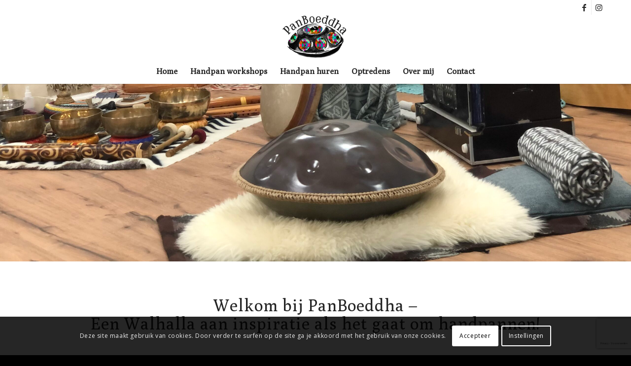

--- FILE ---
content_type: text/html; charset=UTF-8
request_url: https://panboeddha.nl/
body_size: 23931
content:
<!DOCTYPE html>
<html lang="nl-NL" class="html_stretched responsive av-preloader-disabled  html_header_top html_logo_center html_bottom_nav_header html_menu_right html_slim html_header_sticky html_header_shrinking html_header_topbar_active html_mobile_menu_phone html_header_searchicon_disabled html_content_align_center html_header_unstick_top_disabled html_header_stretch_disabled html_minimal_header html_minimal_header_shadow html_elegant-blog html_av-overlay-side html_av-overlay-side-classic html_av-submenu-noclone html_entry_id_206 av-cookies-consent-show-message-bar av-cookies-cookie-consent-enabled av-cookies-can-opt-out av-cookies-user-silent-accept avia-cookie-check-browser-settings av-no-preview av-default-lightbox html_text_menu_active av-mobile-menu-switch-default">
<head>
<meta charset="UTF-8" />


<!-- mobile setting -->
<meta name="viewport" content="width=device-width, initial-scale=1">

<!-- Scripts/CSS and wp_head hook -->
<meta name='robots' content='index, follow, max-image-preview:large, max-snippet:-1, max-video-preview:-1' />

				<script type='text/javascript'>

				function avia_cookie_check_sessionStorage()
				{
					//	FF throws error when all cookies blocked !!
					var sessionBlocked = false;
					try
					{
						var test = sessionStorage.getItem( 'aviaCookieRefused' ) != null;
					}
					catch(e)
					{
						sessionBlocked = true;
					}

					var aviaCookieRefused = ! sessionBlocked ? sessionStorage.getItem( 'aviaCookieRefused' ) : null;

					var html = document.getElementsByTagName('html')[0];

					/**
					 * Set a class to avoid calls to sessionStorage
					 */
					if( sessionBlocked || aviaCookieRefused )
					{
						if( html.className.indexOf('av-cookies-session-refused') < 0 )
						{
							html.className += ' av-cookies-session-refused';
						}
					}

					if( sessionBlocked || aviaCookieRefused || document.cookie.match(/aviaCookieConsent/) )
					{
						if( html.className.indexOf('av-cookies-user-silent-accept') >= 0 )
						{
							 html.className = html.className.replace(/\bav-cookies-user-silent-accept\b/g, '');
						}
					}
				}

				avia_cookie_check_sessionStorage();

			</script>
			
	<!-- This site is optimized with the Yoast SEO plugin v23.2 - https://yoast.com/wordpress/plugins/seo/ -->
	<title>Handpan worskhops - verhuur | Klein in concept</title>
	<meta name="description" content="Handpan spelen via een workshop of huur een handpan voor 5 weken met online lessen. Vraag naar de mogelijkheden." />
	<link rel="canonical" href="https://panboeddha.nl/home/" />
	<meta property="og:locale" content="nl_NL" />
	<meta property="og:type" content="website" />
	<meta property="og:title" content="Handpan worskhops - verhuur | Klein in concept" />
	<meta property="og:description" content="Handpan spelen via een workshop of huur een handpan voor 5 weken met online lessen. Vraag naar de mogelijkheden." />
	<meta property="og:url" content="https://panboeddha.nl/home/" />
	<meta property="og:site_name" content="PanBoeddha" />
	<meta property="article:publisher" content="https://www.facebook.com/hung.vajra.35" />
	<meta property="article:modified_time" content="2024-07-07T13:27:48+00:00" />
	<meta property="og:image" content="https://panboeddha.nl/wp-content/uploads/2021/02/IMG_4645-300x283.jpeg" />
	<meta name="twitter:card" content="summary_large_image" />
	<script type="application/ld+json" class="yoast-schema-graph">{"@context":"https://schema.org","@graph":[{"@type":"WebPage","@id":"https://panboeddha.nl/home/","url":"https://panboeddha.nl/home/","name":"Handpan worskhops - verhuur | Klein in concept","isPartOf":{"@id":"https://panboeddha.nl/#website"},"about":{"@id":"https://panboeddha.nl/#organization"},"primaryImageOfPage":{"@id":"https://panboeddha.nl/home/#primaryimage"},"image":{"@id":"https://panboeddha.nl/home/#primaryimage"},"thumbnailUrl":"https://panboeddha.nl/wp-content/uploads/2021/02/IMG_4645-300x283.jpeg","datePublished":"2015-07-14T14:50:10+00:00","dateModified":"2024-07-07T13:27:48+00:00","description":"Handpan spelen via een workshop of huur een handpan voor 5 weken met online lessen. Vraag naar de mogelijkheden.","breadcrumb":{"@id":"https://panboeddha.nl/home/#breadcrumb"},"inLanguage":"nl-NL","potentialAction":[{"@type":"ReadAction","target":["https://panboeddha.nl/home/"]}]},{"@type":"ImageObject","inLanguage":"nl-NL","@id":"https://panboeddha.nl/home/#primaryimage","url":"https://panboeddha.nl/wp-content/uploads/2021/02/IMG_4645.jpeg","contentUrl":"https://panboeddha.nl/wp-content/uploads/2021/02/IMG_4645.jpeg","width":1107,"height":1043},{"@type":"BreadcrumbList","@id":"https://panboeddha.nl/home/#breadcrumb","itemListElement":[{"@type":"ListItem","position":1,"name":"Home"}]},{"@type":"WebSite","@id":"https://panboeddha.nl/#website","url":"https://panboeddha.nl/","name":"PanBoeddha","description":"Handpan workshops, verkoop en verhuur","publisher":{"@id":"https://panboeddha.nl/#organization"},"potentialAction":[{"@type":"SearchAction","target":{"@type":"EntryPoint","urlTemplate":"https://panboeddha.nl/?s={search_term_string}"},"query-input":"required name=search_term_string"}],"inLanguage":"nl-NL"},{"@type":"Organization","@id":"https://panboeddha.nl/#organization","name":"PanBoeddha Handpan","url":"https://panboeddha.nl/","logo":{"@type":"ImageObject","inLanguage":"nl-NL","@id":"https://panboeddha.nl/#/schema/logo/image/","url":"https://panboeddha.nl/wp-content/uploads/2020/10/logo-panboeddha-clr.png","contentUrl":"https://panboeddha.nl/wp-content/uploads/2020/10/logo-panboeddha-clr.png","width":240,"height":161,"caption":"PanBoeddha Handpan"},"image":{"@id":"https://panboeddha.nl/#/schema/logo/image/"},"sameAs":["https://www.facebook.com/hung.vajra.35","https://www.instagram.com/panboeddha_handpan"]}]}</script>
	<!-- / Yoast SEO plugin. -->


<link rel="alternate" type="application/rss+xml" title="PanBoeddha &raquo; feed" href="https://panboeddha.nl/feed/" />
<link rel="alternate" type="application/rss+xml" title="PanBoeddha &raquo; reactiesfeed" href="https://panboeddha.nl/comments/feed/" />

<!-- google webfont font replacement -->

			<script type='text/javascript'>

				(function() {

					/*	check if webfonts are disabled by user setting via cookie - or user must opt in.	*/
					var html = document.getElementsByTagName('html')[0];
					var cookie_check = html.className.indexOf('av-cookies-needs-opt-in') >= 0 || html.className.indexOf('av-cookies-can-opt-out') >= 0;
					var allow_continue = true;
					var silent_accept_cookie = html.className.indexOf('av-cookies-user-silent-accept') >= 0;

					if( cookie_check && ! silent_accept_cookie )
					{
						if( ! document.cookie.match(/aviaCookieConsent/) || html.className.indexOf('av-cookies-session-refused') >= 0 )
						{
							allow_continue = false;
						}
						else
						{
							if( ! document.cookie.match(/aviaPrivacyRefuseCookiesHideBar/) )
							{
								allow_continue = false;
							}
							else if( ! document.cookie.match(/aviaPrivacyEssentialCookiesEnabled/) )
							{
								allow_continue = false;
							}
							else if( document.cookie.match(/aviaPrivacyGoogleWebfontsDisabled/) )
							{
								allow_continue = false;
							}
						}
					}

					if( allow_continue )
					{
						var f = document.createElement('link');

						f.type 	= 'text/css';
						f.rel 	= 'stylesheet';
						f.href 	= 'https://fonts.googleapis.com/css?family=Poly%7COpen+Sans:400,600&display=auto';
						f.id 	= 'avia-google-webfont';

						document.getElementsByTagName('head')[0].appendChild(f);
					}
				})();

			</script>
			<script type="text/javascript">
/* <![CDATA[ */
window._wpemojiSettings = {"baseUrl":"https:\/\/s.w.org\/images\/core\/emoji\/15.0.3\/72x72\/","ext":".png","svgUrl":"https:\/\/s.w.org\/images\/core\/emoji\/15.0.3\/svg\/","svgExt":".svg","source":{"concatemoji":"https:\/\/panboeddha.nl\/wp-includes\/js\/wp-emoji-release.min.js?ver=6.6.4"}};
/*! This file is auto-generated */
!function(i,n){var o,s,e;function c(e){try{var t={supportTests:e,timestamp:(new Date).valueOf()};sessionStorage.setItem(o,JSON.stringify(t))}catch(e){}}function p(e,t,n){e.clearRect(0,0,e.canvas.width,e.canvas.height),e.fillText(t,0,0);var t=new Uint32Array(e.getImageData(0,0,e.canvas.width,e.canvas.height).data),r=(e.clearRect(0,0,e.canvas.width,e.canvas.height),e.fillText(n,0,0),new Uint32Array(e.getImageData(0,0,e.canvas.width,e.canvas.height).data));return t.every(function(e,t){return e===r[t]})}function u(e,t,n){switch(t){case"flag":return n(e,"\ud83c\udff3\ufe0f\u200d\u26a7\ufe0f","\ud83c\udff3\ufe0f\u200b\u26a7\ufe0f")?!1:!n(e,"\ud83c\uddfa\ud83c\uddf3","\ud83c\uddfa\u200b\ud83c\uddf3")&&!n(e,"\ud83c\udff4\udb40\udc67\udb40\udc62\udb40\udc65\udb40\udc6e\udb40\udc67\udb40\udc7f","\ud83c\udff4\u200b\udb40\udc67\u200b\udb40\udc62\u200b\udb40\udc65\u200b\udb40\udc6e\u200b\udb40\udc67\u200b\udb40\udc7f");case"emoji":return!n(e,"\ud83d\udc26\u200d\u2b1b","\ud83d\udc26\u200b\u2b1b")}return!1}function f(e,t,n){var r="undefined"!=typeof WorkerGlobalScope&&self instanceof WorkerGlobalScope?new OffscreenCanvas(300,150):i.createElement("canvas"),a=r.getContext("2d",{willReadFrequently:!0}),o=(a.textBaseline="top",a.font="600 32px Arial",{});return e.forEach(function(e){o[e]=t(a,e,n)}),o}function t(e){var t=i.createElement("script");t.src=e,t.defer=!0,i.head.appendChild(t)}"undefined"!=typeof Promise&&(o="wpEmojiSettingsSupports",s=["flag","emoji"],n.supports={everything:!0,everythingExceptFlag:!0},e=new Promise(function(e){i.addEventListener("DOMContentLoaded",e,{once:!0})}),new Promise(function(t){var n=function(){try{var e=JSON.parse(sessionStorage.getItem(o));if("object"==typeof e&&"number"==typeof e.timestamp&&(new Date).valueOf()<e.timestamp+604800&&"object"==typeof e.supportTests)return e.supportTests}catch(e){}return null}();if(!n){if("undefined"!=typeof Worker&&"undefined"!=typeof OffscreenCanvas&&"undefined"!=typeof URL&&URL.createObjectURL&&"undefined"!=typeof Blob)try{var e="postMessage("+f.toString()+"("+[JSON.stringify(s),u.toString(),p.toString()].join(",")+"));",r=new Blob([e],{type:"text/javascript"}),a=new Worker(URL.createObjectURL(r),{name:"wpTestEmojiSupports"});return void(a.onmessage=function(e){c(n=e.data),a.terminate(),t(n)})}catch(e){}c(n=f(s,u,p))}t(n)}).then(function(e){for(var t in e)n.supports[t]=e[t],n.supports.everything=n.supports.everything&&n.supports[t],"flag"!==t&&(n.supports.everythingExceptFlag=n.supports.everythingExceptFlag&&n.supports[t]);n.supports.everythingExceptFlag=n.supports.everythingExceptFlag&&!n.supports.flag,n.DOMReady=!1,n.readyCallback=function(){n.DOMReady=!0}}).then(function(){return e}).then(function(){var e;n.supports.everything||(n.readyCallback(),(e=n.source||{}).concatemoji?t(e.concatemoji):e.wpemoji&&e.twemoji&&(t(e.twemoji),t(e.wpemoji)))}))}((window,document),window._wpemojiSettings);
/* ]]> */
</script>
<style id='wp-emoji-styles-inline-css' type='text/css'>

	img.wp-smiley, img.emoji {
		display: inline !important;
		border: none !important;
		box-shadow: none !important;
		height: 1em !important;
		width: 1em !important;
		margin: 0 0.07em !important;
		vertical-align: -0.1em !important;
		background: none !important;
		padding: 0 !important;
	}
</style>
<link rel='stylesheet' id='wp-block-library-css' href='https://panboeddha.nl/wp-includes/css/dist/block-library/style.min.css?ver=6.6.4' type='text/css' media='all' />
<style id='global-styles-inline-css' type='text/css'>
:root{--wp--preset--aspect-ratio--square: 1;--wp--preset--aspect-ratio--4-3: 4/3;--wp--preset--aspect-ratio--3-4: 3/4;--wp--preset--aspect-ratio--3-2: 3/2;--wp--preset--aspect-ratio--2-3: 2/3;--wp--preset--aspect-ratio--16-9: 16/9;--wp--preset--aspect-ratio--9-16: 9/16;--wp--preset--color--black: #000000;--wp--preset--color--cyan-bluish-gray: #abb8c3;--wp--preset--color--white: #ffffff;--wp--preset--color--pale-pink: #f78da7;--wp--preset--color--vivid-red: #cf2e2e;--wp--preset--color--luminous-vivid-orange: #ff6900;--wp--preset--color--luminous-vivid-amber: #fcb900;--wp--preset--color--light-green-cyan: #7bdcb5;--wp--preset--color--vivid-green-cyan: #00d084;--wp--preset--color--pale-cyan-blue: #8ed1fc;--wp--preset--color--vivid-cyan-blue: #0693e3;--wp--preset--color--vivid-purple: #9b51e0;--wp--preset--color--metallic-red: #b02b2c;--wp--preset--color--maximum-yellow-red: #edae44;--wp--preset--color--yellow-sun: #eeee22;--wp--preset--color--palm-leaf: #83a846;--wp--preset--color--aero: #7bb0e7;--wp--preset--color--old-lavender: #745f7e;--wp--preset--color--steel-teal: #5f8789;--wp--preset--color--raspberry-pink: #d65799;--wp--preset--color--medium-turquoise: #4ecac2;--wp--preset--gradient--vivid-cyan-blue-to-vivid-purple: linear-gradient(135deg,rgba(6,147,227,1) 0%,rgb(155,81,224) 100%);--wp--preset--gradient--light-green-cyan-to-vivid-green-cyan: linear-gradient(135deg,rgb(122,220,180) 0%,rgb(0,208,130) 100%);--wp--preset--gradient--luminous-vivid-amber-to-luminous-vivid-orange: linear-gradient(135deg,rgba(252,185,0,1) 0%,rgba(255,105,0,1) 100%);--wp--preset--gradient--luminous-vivid-orange-to-vivid-red: linear-gradient(135deg,rgba(255,105,0,1) 0%,rgb(207,46,46) 100%);--wp--preset--gradient--very-light-gray-to-cyan-bluish-gray: linear-gradient(135deg,rgb(238,238,238) 0%,rgb(169,184,195) 100%);--wp--preset--gradient--cool-to-warm-spectrum: linear-gradient(135deg,rgb(74,234,220) 0%,rgb(151,120,209) 20%,rgb(207,42,186) 40%,rgb(238,44,130) 60%,rgb(251,105,98) 80%,rgb(254,248,76) 100%);--wp--preset--gradient--blush-light-purple: linear-gradient(135deg,rgb(255,206,236) 0%,rgb(152,150,240) 100%);--wp--preset--gradient--blush-bordeaux: linear-gradient(135deg,rgb(254,205,165) 0%,rgb(254,45,45) 50%,rgb(107,0,62) 100%);--wp--preset--gradient--luminous-dusk: linear-gradient(135deg,rgb(255,203,112) 0%,rgb(199,81,192) 50%,rgb(65,88,208) 100%);--wp--preset--gradient--pale-ocean: linear-gradient(135deg,rgb(255,245,203) 0%,rgb(182,227,212) 50%,rgb(51,167,181) 100%);--wp--preset--gradient--electric-grass: linear-gradient(135deg,rgb(202,248,128) 0%,rgb(113,206,126) 100%);--wp--preset--gradient--midnight: linear-gradient(135deg,rgb(2,3,129) 0%,rgb(40,116,252) 100%);--wp--preset--font-size--small: 1rem;--wp--preset--font-size--medium: 1.125rem;--wp--preset--font-size--large: 1.75rem;--wp--preset--font-size--x-large: clamp(1.75rem, 3vw, 2.25rem);--wp--preset--spacing--20: 0.44rem;--wp--preset--spacing--30: 0.67rem;--wp--preset--spacing--40: 1rem;--wp--preset--spacing--50: 1.5rem;--wp--preset--spacing--60: 2.25rem;--wp--preset--spacing--70: 3.38rem;--wp--preset--spacing--80: 5.06rem;--wp--preset--shadow--natural: 6px 6px 9px rgba(0, 0, 0, 0.2);--wp--preset--shadow--deep: 12px 12px 50px rgba(0, 0, 0, 0.4);--wp--preset--shadow--sharp: 6px 6px 0px rgba(0, 0, 0, 0.2);--wp--preset--shadow--outlined: 6px 6px 0px -3px rgba(255, 255, 255, 1), 6px 6px rgba(0, 0, 0, 1);--wp--preset--shadow--crisp: 6px 6px 0px rgba(0, 0, 0, 1);}:root { --wp--style--global--content-size: 800px;--wp--style--global--wide-size: 1130px; }:where(body) { margin: 0; }.wp-site-blocks > .alignleft { float: left; margin-right: 2em; }.wp-site-blocks > .alignright { float: right; margin-left: 2em; }.wp-site-blocks > .aligncenter { justify-content: center; margin-left: auto; margin-right: auto; }:where(.is-layout-flex){gap: 0.5em;}:where(.is-layout-grid){gap: 0.5em;}.is-layout-flow > .alignleft{float: left;margin-inline-start: 0;margin-inline-end: 2em;}.is-layout-flow > .alignright{float: right;margin-inline-start: 2em;margin-inline-end: 0;}.is-layout-flow > .aligncenter{margin-left: auto !important;margin-right: auto !important;}.is-layout-constrained > .alignleft{float: left;margin-inline-start: 0;margin-inline-end: 2em;}.is-layout-constrained > .alignright{float: right;margin-inline-start: 2em;margin-inline-end: 0;}.is-layout-constrained > .aligncenter{margin-left: auto !important;margin-right: auto !important;}.is-layout-constrained > :where(:not(.alignleft):not(.alignright):not(.alignfull)){max-width: var(--wp--style--global--content-size);margin-left: auto !important;margin-right: auto !important;}.is-layout-constrained > .alignwide{max-width: var(--wp--style--global--wide-size);}body .is-layout-flex{display: flex;}.is-layout-flex{flex-wrap: wrap;align-items: center;}.is-layout-flex > :is(*, div){margin: 0;}body .is-layout-grid{display: grid;}.is-layout-grid > :is(*, div){margin: 0;}body{padding-top: 0px;padding-right: 0px;padding-bottom: 0px;padding-left: 0px;}a:where(:not(.wp-element-button)){text-decoration: underline;}:root :where(.wp-element-button, .wp-block-button__link){background-color: #32373c;border-width: 0;color: #fff;font-family: inherit;font-size: inherit;line-height: inherit;padding: calc(0.667em + 2px) calc(1.333em + 2px);text-decoration: none;}.has-black-color{color: var(--wp--preset--color--black) !important;}.has-cyan-bluish-gray-color{color: var(--wp--preset--color--cyan-bluish-gray) !important;}.has-white-color{color: var(--wp--preset--color--white) !important;}.has-pale-pink-color{color: var(--wp--preset--color--pale-pink) !important;}.has-vivid-red-color{color: var(--wp--preset--color--vivid-red) !important;}.has-luminous-vivid-orange-color{color: var(--wp--preset--color--luminous-vivid-orange) !important;}.has-luminous-vivid-amber-color{color: var(--wp--preset--color--luminous-vivid-amber) !important;}.has-light-green-cyan-color{color: var(--wp--preset--color--light-green-cyan) !important;}.has-vivid-green-cyan-color{color: var(--wp--preset--color--vivid-green-cyan) !important;}.has-pale-cyan-blue-color{color: var(--wp--preset--color--pale-cyan-blue) !important;}.has-vivid-cyan-blue-color{color: var(--wp--preset--color--vivid-cyan-blue) !important;}.has-vivid-purple-color{color: var(--wp--preset--color--vivid-purple) !important;}.has-metallic-red-color{color: var(--wp--preset--color--metallic-red) !important;}.has-maximum-yellow-red-color{color: var(--wp--preset--color--maximum-yellow-red) !important;}.has-yellow-sun-color{color: var(--wp--preset--color--yellow-sun) !important;}.has-palm-leaf-color{color: var(--wp--preset--color--palm-leaf) !important;}.has-aero-color{color: var(--wp--preset--color--aero) !important;}.has-old-lavender-color{color: var(--wp--preset--color--old-lavender) !important;}.has-steel-teal-color{color: var(--wp--preset--color--steel-teal) !important;}.has-raspberry-pink-color{color: var(--wp--preset--color--raspberry-pink) !important;}.has-medium-turquoise-color{color: var(--wp--preset--color--medium-turquoise) !important;}.has-black-background-color{background-color: var(--wp--preset--color--black) !important;}.has-cyan-bluish-gray-background-color{background-color: var(--wp--preset--color--cyan-bluish-gray) !important;}.has-white-background-color{background-color: var(--wp--preset--color--white) !important;}.has-pale-pink-background-color{background-color: var(--wp--preset--color--pale-pink) !important;}.has-vivid-red-background-color{background-color: var(--wp--preset--color--vivid-red) !important;}.has-luminous-vivid-orange-background-color{background-color: var(--wp--preset--color--luminous-vivid-orange) !important;}.has-luminous-vivid-amber-background-color{background-color: var(--wp--preset--color--luminous-vivid-amber) !important;}.has-light-green-cyan-background-color{background-color: var(--wp--preset--color--light-green-cyan) !important;}.has-vivid-green-cyan-background-color{background-color: var(--wp--preset--color--vivid-green-cyan) !important;}.has-pale-cyan-blue-background-color{background-color: var(--wp--preset--color--pale-cyan-blue) !important;}.has-vivid-cyan-blue-background-color{background-color: var(--wp--preset--color--vivid-cyan-blue) !important;}.has-vivid-purple-background-color{background-color: var(--wp--preset--color--vivid-purple) !important;}.has-metallic-red-background-color{background-color: var(--wp--preset--color--metallic-red) !important;}.has-maximum-yellow-red-background-color{background-color: var(--wp--preset--color--maximum-yellow-red) !important;}.has-yellow-sun-background-color{background-color: var(--wp--preset--color--yellow-sun) !important;}.has-palm-leaf-background-color{background-color: var(--wp--preset--color--palm-leaf) !important;}.has-aero-background-color{background-color: var(--wp--preset--color--aero) !important;}.has-old-lavender-background-color{background-color: var(--wp--preset--color--old-lavender) !important;}.has-steel-teal-background-color{background-color: var(--wp--preset--color--steel-teal) !important;}.has-raspberry-pink-background-color{background-color: var(--wp--preset--color--raspberry-pink) !important;}.has-medium-turquoise-background-color{background-color: var(--wp--preset--color--medium-turquoise) !important;}.has-black-border-color{border-color: var(--wp--preset--color--black) !important;}.has-cyan-bluish-gray-border-color{border-color: var(--wp--preset--color--cyan-bluish-gray) !important;}.has-white-border-color{border-color: var(--wp--preset--color--white) !important;}.has-pale-pink-border-color{border-color: var(--wp--preset--color--pale-pink) !important;}.has-vivid-red-border-color{border-color: var(--wp--preset--color--vivid-red) !important;}.has-luminous-vivid-orange-border-color{border-color: var(--wp--preset--color--luminous-vivid-orange) !important;}.has-luminous-vivid-amber-border-color{border-color: var(--wp--preset--color--luminous-vivid-amber) !important;}.has-light-green-cyan-border-color{border-color: var(--wp--preset--color--light-green-cyan) !important;}.has-vivid-green-cyan-border-color{border-color: var(--wp--preset--color--vivid-green-cyan) !important;}.has-pale-cyan-blue-border-color{border-color: var(--wp--preset--color--pale-cyan-blue) !important;}.has-vivid-cyan-blue-border-color{border-color: var(--wp--preset--color--vivid-cyan-blue) !important;}.has-vivid-purple-border-color{border-color: var(--wp--preset--color--vivid-purple) !important;}.has-metallic-red-border-color{border-color: var(--wp--preset--color--metallic-red) !important;}.has-maximum-yellow-red-border-color{border-color: var(--wp--preset--color--maximum-yellow-red) !important;}.has-yellow-sun-border-color{border-color: var(--wp--preset--color--yellow-sun) !important;}.has-palm-leaf-border-color{border-color: var(--wp--preset--color--palm-leaf) !important;}.has-aero-border-color{border-color: var(--wp--preset--color--aero) !important;}.has-old-lavender-border-color{border-color: var(--wp--preset--color--old-lavender) !important;}.has-steel-teal-border-color{border-color: var(--wp--preset--color--steel-teal) !important;}.has-raspberry-pink-border-color{border-color: var(--wp--preset--color--raspberry-pink) !important;}.has-medium-turquoise-border-color{border-color: var(--wp--preset--color--medium-turquoise) !important;}.has-vivid-cyan-blue-to-vivid-purple-gradient-background{background: var(--wp--preset--gradient--vivid-cyan-blue-to-vivid-purple) !important;}.has-light-green-cyan-to-vivid-green-cyan-gradient-background{background: var(--wp--preset--gradient--light-green-cyan-to-vivid-green-cyan) !important;}.has-luminous-vivid-amber-to-luminous-vivid-orange-gradient-background{background: var(--wp--preset--gradient--luminous-vivid-amber-to-luminous-vivid-orange) !important;}.has-luminous-vivid-orange-to-vivid-red-gradient-background{background: var(--wp--preset--gradient--luminous-vivid-orange-to-vivid-red) !important;}.has-very-light-gray-to-cyan-bluish-gray-gradient-background{background: var(--wp--preset--gradient--very-light-gray-to-cyan-bluish-gray) !important;}.has-cool-to-warm-spectrum-gradient-background{background: var(--wp--preset--gradient--cool-to-warm-spectrum) !important;}.has-blush-light-purple-gradient-background{background: var(--wp--preset--gradient--blush-light-purple) !important;}.has-blush-bordeaux-gradient-background{background: var(--wp--preset--gradient--blush-bordeaux) !important;}.has-luminous-dusk-gradient-background{background: var(--wp--preset--gradient--luminous-dusk) !important;}.has-pale-ocean-gradient-background{background: var(--wp--preset--gradient--pale-ocean) !important;}.has-electric-grass-gradient-background{background: var(--wp--preset--gradient--electric-grass) !important;}.has-midnight-gradient-background{background: var(--wp--preset--gradient--midnight) !important;}.has-small-font-size{font-size: var(--wp--preset--font-size--small) !important;}.has-medium-font-size{font-size: var(--wp--preset--font-size--medium) !important;}.has-large-font-size{font-size: var(--wp--preset--font-size--large) !important;}.has-x-large-font-size{font-size: var(--wp--preset--font-size--x-large) !important;}
:where(.wp-block-post-template.is-layout-flex){gap: 1.25em;}:where(.wp-block-post-template.is-layout-grid){gap: 1.25em;}
:where(.wp-block-columns.is-layout-flex){gap: 2em;}:where(.wp-block-columns.is-layout-grid){gap: 2em;}
:root :where(.wp-block-pullquote){font-size: 1.5em;line-height: 1.6;}
</style>
<link rel='stylesheet' id='contact-form-7-css' href='https://panboeddha.nl/wp-content/plugins/contact-form-7/includes/css/styles.css?ver=5.9.8' type='text/css' media='all' />
<link rel='stylesheet' id='avia-merged-styles-css' href='https://panboeddha.nl/wp-content/uploads/dynamic_avia/avia-merged-styles-e41740558b21dd7ecec8590a772a4ac0---68dcbb778d8d6.css' type='text/css' media='all' />
<link rel='stylesheet' id='avia-single-post-206-css' href='https://panboeddha.nl/wp-content/uploads/dynamic_avia/avia_posts_css/post-206.css?ver=ver-1759298756' type='text/css' media='all' />
<script type="text/javascript" src="https://panboeddha.nl/wp-includes/js/jquery/jquery.min.js?ver=3.7.1" id="jquery-core-js"></script>
<script type="text/javascript" src="https://panboeddha.nl/wp-includes/js/jquery/jquery-migrate.min.js?ver=3.4.1" id="jquery-migrate-js"></script>
<script type="text/javascript" src="https://panboeddha.nl/wp-content/uploads/dynamic_avia/avia-head-scripts-4e81d87e960c153b75e543d619d0f6f2---68dcbb77a3c76.js" id="avia-head-scripts-js"></script>
<link rel="https://api.w.org/" href="https://panboeddha.nl/wp-json/" /><link rel="alternate" title="JSON" type="application/json" href="https://panboeddha.nl/wp-json/wp/v2/pages/206" /><link rel="EditURI" type="application/rsd+xml" title="RSD" href="https://panboeddha.nl/xmlrpc.php?rsd" />
<meta name="generator" content="WordPress 6.6.4" />
<link rel='shortlink' href='https://panboeddha.nl/' />
<link rel="alternate" title="oEmbed (JSON)" type="application/json+oembed" href="https://panboeddha.nl/wp-json/oembed/1.0/embed?url=https%3A%2F%2Fpanboeddha.nl%2F" />
<link rel="alternate" title="oEmbed (XML)" type="text/xml+oembed" href="https://panboeddha.nl/wp-json/oembed/1.0/embed?url=https%3A%2F%2Fpanboeddha.nl%2F&#038;format=xml" />
<link rel="profile" href="https://gmpg.org/xfn/11" />
<link rel="alternate" type="application/rss+xml" title="PanBoeddha RSS2 Feed" href="https://panboeddha.nl/feed/" />
<link rel="pingback" href="https://panboeddha.nl/xmlrpc.php" />
<!--[if lt IE 9]><script src="https://panboeddha.nl/wp-content/themes/enfold/js/html5shiv.js"></script><![endif]-->
<link rel="icon" href="https://panboeddha.nl/wp-content/uploads/2020/10/favicon.jpg" type="image/x-icon">

<!-- To speed up the rendering and to display the site as fast as possible to the user we include some styles and scripts for above the fold content inline -->
<script type="text/javascript">'use strict';var avia_is_mobile=!1;if(/Android|webOS|iPhone|iPad|iPod|BlackBerry|IEMobile|Opera Mini/i.test(navigator.userAgent)&&'ontouchstart' in document.documentElement){avia_is_mobile=!0;document.documentElement.className+=' avia_mobile '}
else{document.documentElement.className+=' avia_desktop '};document.documentElement.className+=' js_active ';(function(){var e=['-webkit-','-moz-','-ms-',''],n='',o=!1,a=!1;for(var t in e){if(e[t]+'transform' in document.documentElement.style){o=!0;n=e[t]+'transform'};if(e[t]+'perspective' in document.documentElement.style){a=!0}};if(o){document.documentElement.className+=' avia_transform '};if(a){document.documentElement.className+=' avia_transform3d '};if(typeof document.getElementsByClassName=='function'&&typeof document.documentElement.getBoundingClientRect=='function'&&avia_is_mobile==!1){if(n&&window.innerHeight>0){setTimeout(function(){var e=0,o={},a=0,t=document.getElementsByClassName('av-parallax'),i=window.pageYOffset||document.documentElement.scrollTop;for(e=0;e<t.length;e++){t[e].style.top='0px';o=t[e].getBoundingClientRect();a=Math.ceil((window.innerHeight+i-o.top)*0.3);t[e].style[n]='translate(0px, '+a+'px)';t[e].style.top='auto';t[e].className+=' enabled-parallax '}},50)}}})();</script><style type="text/css">
		@font-face {font-family: 'entypo-fontello'; font-weight: normal; font-style: normal; font-display: auto;
		src: url('https://panboeddha.nl/wp-content/themes/enfold/config-templatebuilder/avia-template-builder/assets/fonts/entypo-fontello.woff2') format('woff2'),
		url('https://panboeddha.nl/wp-content/themes/enfold/config-templatebuilder/avia-template-builder/assets/fonts/entypo-fontello.woff') format('woff'),
		url('https://panboeddha.nl/wp-content/themes/enfold/config-templatebuilder/avia-template-builder/assets/fonts/entypo-fontello.ttf') format('truetype'),
		url('https://panboeddha.nl/wp-content/themes/enfold/config-templatebuilder/avia-template-builder/assets/fonts/entypo-fontello.svg#entypo-fontello') format('svg'),
		url('https://panboeddha.nl/wp-content/themes/enfold/config-templatebuilder/avia-template-builder/assets/fonts/entypo-fontello.eot'),
		url('https://panboeddha.nl/wp-content/themes/enfold/config-templatebuilder/avia-template-builder/assets/fonts/entypo-fontello.eot?#iefix') format('embedded-opentype');
		} #top .avia-font-entypo-fontello, body .avia-font-entypo-fontello, html body [data-av_iconfont='entypo-fontello']:before{ font-family: 'entypo-fontello'; }
		</style>

<!--
Debugging Info for Theme support: 

Theme: Enfold
Version: 6.0.2
Installed: enfold
AviaFramework Version: 5.6
AviaBuilder Version: 5.3
aviaElementManager Version: 1.0.1
- - - - - - - - - - -
ChildTheme: Panboeddha
ChildTheme Version: 1.0
ChildTheme Installed: enfold

- - - - - - - - - - -
ML:1073741824-PU:37-PLA:11
WP:6.6.4
Compress: CSS:all theme files - JS:all theme files
Updates: enabled - token has changed and not verified
PLAu:10
-->
</head>

<body id="top" class="home page-template-default page page-id-206 stretched no_sidebar_border rtl_columns av-curtain-numeric poly open_sans  avia-responsive-images-support av-recaptcha-enabled av-google-badge-hide" itemscope="itemscope" itemtype="https://schema.org/WebPage" >

	
	<div id='wrap_all'>

	
<header id='header' class='all_colors header_color light_bg_color  av_header_top av_logo_center av_bottom_nav_header av_menu_right av_slim av_header_sticky av_header_shrinking av_header_stretch_disabled av_mobile_menu_phone av_header_searchicon_disabled av_header_unstick_top_disabled av_minimal_header av_minimal_header_shadow av_header_border_disabled' data-av_shrink_factor='50' role="banner" itemscope="itemscope" itemtype="https://schema.org/WPHeader" >

		<div id='header_meta' class='container_wrap container_wrap_meta  av_icon_active_right av_extra_header_active av_secondary_right av_entry_id_206'>

			      <div class='container'>
			      <ul class='noLightbox social_bookmarks icon_count_2'><li class='social_bookmarks_facebook av-social-link-facebook social_icon_1'><a target="_blank" aria-label="Link naar Facebook" href='https://www.facebook.com/hung.vajra.35' aria-hidden='false' data-av_icon='' data-av_iconfont='entypo-fontello' title='Facebook' rel="noopener"><span class='avia_hidden_link_text'>Facebook</span></a></li><li class='social_bookmarks_instagram av-social-link-instagram social_icon_2'><a target="_blank" aria-label="Link naar Instagram" href='https://instagram.com/panboeddha_handpan' aria-hidden='false' data-av_icon='' data-av_iconfont='entypo-fontello' title='Instagram' rel="noopener"><span class='avia_hidden_link_text'>Instagram</span></a></li></ul>			      </div>
		</div>

		<div  id='header_main' class='container_wrap container_wrap_logo'>

        <div class='container av-logo-container'><div class='inner-container'><span class='logo avia-standard-logo'><a href='https://panboeddha.nl/' class='' aria-label='logo-panboeddha-' title='logo-panboeddha-'><img src="https://panboeddha.nl/wp-content/uploads/2020/10/logo-panboeddha-.png" height="100" width="300" alt='PanBoeddha' title='logo-panboeddha-' /></a></span></div></div><div id='header_main_alternate' class='container_wrap'><div class='container'><nav class='main_menu' data-selectname='Selecteer een pagina'  role="navigation" itemscope="itemscope" itemtype="https://schema.org/SiteNavigationElement" ><div class="avia-menu av-main-nav-wrap"><ul role="menu" class="menu av-main-nav" id="avia-menu"><li role="menuitem" id="menu-item-1623" class="menu-item menu-item-type-post_type menu-item-object-page menu-item-home current-menu-item page_item page-item-206 current_page_item menu-item-top-level menu-item-top-level-1"><a href="https://panboeddha.nl/" itemprop="url" tabindex="0"><span class="avia-bullet"></span><span class="avia-menu-text">Home</span><span class="avia-menu-fx"><span class="avia-arrow-wrap"><span class="avia-arrow"></span></span></span></a></li>
<li role="menuitem" id="menu-item-1819" class="menu-item menu-item-type-custom menu-item-object-custom menu-item-has-children menu-item-top-level menu-item-top-level-2"><a href="#" itemprop="url" tabindex="0"><span class="avia-bullet"></span><span class="avia-menu-text">Handpan workshops</span><span class="avia-menu-fx"><span class="avia-arrow-wrap"><span class="avia-arrow"></span></span></span></a>


<ul class="sub-menu">
	<li role="menuitem" id="menu-item-1820" class="menu-item menu-item-type-post_type menu-item-object-page"><a href="https://panboeddha.nl/handpan-prive-workshop-hangdrum/" itemprop="url" tabindex="0"><span class="avia-bullet"></span><span class="avia-menu-text">Privé handpan workshop</span></a></li>
	<li role="menuitem" id="menu-item-1956" class="menu-item menu-item-type-post_type menu-item-object-page"><a href="https://panboeddha.nl/handpan-groepsworkshop/" itemprop="url" tabindex="0"><span class="avia-bullet"></span><span class="avia-menu-text">Handpan groepsworkshop</span></a></li>
	<li role="menuitem" id="menu-item-1821" class="menu-item menu-item-type-post_type menu-item-object-page"><a href="https://panboeddha.nl/unieke-teambuilding-handpan-workshop/" itemprop="url" tabindex="0"><span class="avia-bullet"></span><span class="avia-menu-text">Handpan teambuilding workshop</span></a></li>
	<li role="menuitem" id="menu-item-1822" class="menu-item menu-item-type-post_type menu-item-object-page"><a href="https://panboeddha.nl/volg-een-handpan-orientatie-en-ontdek-jouw-toonhoogte/" itemprop="url" tabindex="0"><span class="avia-bullet"></span><span class="avia-menu-text">Handpan Oriëntatie</span></a></li>
</ul>
</li>
<li role="menuitem" id="menu-item-1628" class="menu-item menu-item-type-post_type menu-item-object-page menu-item-top-level menu-item-top-level-3"><a href="https://panboeddha.nl/handpan-huren-handpan-huren-hangdrum-verhuur-huur-nu-een-handpan-handpanverhuur/" itemprop="url" tabindex="0"><span class="avia-bullet"></span><span class="avia-menu-text">Handpan huren</span><span class="avia-menu-fx"><span class="avia-arrow-wrap"><span class="avia-arrow"></span></span></span></a></li>
<li role="menuitem" id="menu-item-1634" class="menu-item menu-item-type-custom menu-item-object-custom menu-item-has-children menu-item-top-level menu-item-top-level-4"><a href="#" itemprop="url" tabindex="0"><span class="avia-bullet"></span><span class="avia-menu-text">Optredens</span><span class="avia-menu-fx"><span class="avia-arrow-wrap"><span class="avia-arrow"></span></span></span></a>


<ul class="sub-menu">
	<li role="menuitem" id="menu-item-1629" class="menu-item menu-item-type-post_type menu-item-object-page"><a href="https://panboeddha.nl/handpan-zwangerschapsmuziek/" itemprop="url" tabindex="0"><span class="avia-bullet"></span><span class="avia-menu-text">Handpan zwangerschapsmuziek</span></a></li>
	<li role="menuitem" id="menu-item-1630" class="menu-item menu-item-type-post_type menu-item-object-page"><a href="https://panboeddha.nl/handpan-muziek-op-schoot/" itemprop="url" tabindex="0"><span class="avia-bullet"></span><span class="avia-menu-text">Handpan muziek op schoot</span></a></li>
	<li role="menuitem" id="menu-item-1631" class="menu-item menu-item-type-post_type menu-item-object-page"><a href="https://panboeddha.nl/handpan-hospice-muziek/" itemprop="url" tabindex="0"><span class="avia-bullet"></span><span class="avia-menu-text">Handpan hospice muziek</span></a></li>
	<li role="menuitem" id="menu-item-1632" class="menu-item menu-item-type-post_type menu-item-object-page"><a href="https://panboeddha.nl/handpan-uitvaartmuziek/" itemprop="url" tabindex="0"><span class="avia-bullet"></span><span class="avia-menu-text">Handpan uitvaartmuziek</span></a></li>
	<li role="menuitem" id="menu-item-1633" class="menu-item menu-item-type-post_type menu-item-object-page"><a href="https://panboeddha.nl/panboeddha-band/" itemprop="url" tabindex="0"><span class="avia-bullet"></span><span class="avia-menu-text">PanBoeddha Band</span></a></li>
</ul>
</li>
<li role="menuitem" id="menu-item-1636" class="menu-item menu-item-type-post_type menu-item-object-page menu-item-top-level menu-item-top-level-5"><a href="https://panboeddha.nl/over-mij/" itemprop="url" tabindex="0"><span class="avia-bullet"></span><span class="avia-menu-text">Over mij</span><span class="avia-menu-fx"><span class="avia-arrow-wrap"><span class="avia-arrow"></span></span></span></a></li>
<li role="menuitem" id="menu-item-1637" class="menu-item menu-item-type-post_type menu-item-object-page menu-item-has-children menu-item-top-level menu-item-top-level-6"><a href="https://panboeddha.nl/contact/" itemprop="url" tabindex="0"><span class="avia-bullet"></span><span class="avia-menu-text">Contact</span><span class="avia-menu-fx"><span class="avia-arrow-wrap"><span class="avia-arrow"></span></span></span></a>


<ul class="sub-menu">
	<li role="menuitem" id="menu-item-1943" class="menu-item menu-item-type-post_type menu-item-object-page"><a href="https://panboeddha.nl/aanvraagformulier/" itemprop="url" tabindex="0"><span class="avia-bullet"></span><span class="avia-menu-text">Aanvraagformulier</span></a></li>
	<li role="menuitem" id="menu-item-1947" class="menu-item menu-item-type-post_type menu-item-object-page"><a href="https://panboeddha.nl/contact/routebeschrijving/" itemprop="url" tabindex="0"><span class="avia-bullet"></span><span class="avia-menu-text">Routebeschrijving</span></a></li>
</ul>
</li>
<li class="av-burger-menu-main menu-item-avia-special " role="menuitem">
	        			<a href="#" aria-label="Menu" aria-hidden="false">
							<span class="av-hamburger av-hamburger--spin av-js-hamburger">
								<span class="av-hamburger-box">
						          <span class="av-hamburger-inner"></span>
						          <strong>Menu</strong>
								</span>
							</span>
							<span class="avia_hidden_link_text">Menu</span>
						</a>
	        		   </li></ul></div></nav></div> </div> 
		<!-- end container_wrap-->
		</div>
<div class="header_bg"></div>
<!-- end header -->
</header>

	<div id='main' class='all_colors' data-scroll-offset='88'>

	<div id='av_section_1'  class='avia-section av-kc7dxx9g-5aa126586d8d68e977f0077d0b56af31 main_color avia-section-default avia-no-border-styling  avia-builder-el-0  el_before_av_section  avia-builder-el-first  avia-full-stretch avia-bg-style-scroll av-minimum-height av-minimum-height-50 av-height-50  container_wrap fullsize'  data-section-bg-repeat='stretch' data-av_minimum_height_pc='50' data-av_min_height_opt='50'><div class='container av-section-cont-open' ><main  role="main" itemprop="mainContentOfPage"  class='template-page content  av-content-full alpha units'><div class='post-entry post-entry-type-page post-entry-206'><div class='entry-content-wrapper clearfix'>
</div></div></main><!-- close content main element --></div></div><div id='av_section_2'  class='avia-section av-6p1bna-750c38af32d36ec371fc05ff8b82cf4c alternate_color avia-section-large avia-no-border-styling  avia-builder-el-1  el_after_av_section  el_before_av_section  avia-bg-style-scroll container_wrap fullsize'  ><div class='container av-section-cont-open' ><div class='template-page content  av-content-full alpha units'><div class='post-entry post-entry-type-page post-entry-206'><div class='entry-content-wrapper clearfix'>
<div  class='av-special-heading av-jtl7a-e47153d6937aa3fcc67154d29c9227ae av-special-heading-h1 blockquote modern-quote modern-centered  avia-builder-el-2  el_before_av_one_fifth  avia-builder-el-first '><h1 class='av-special-heading-tag '  itemprop="headline"  >Welkom bij PanBoeddha &#8211;<br />Een Walhalla aan inspiratie als het gaat om handpannen!</h1><div class="special-heading-border"><div class="special-heading-inner-border"></div></div></div>
<div  class='flex_column av-n5t4u-6133648c55d4c1564a27d4f24a1ddb70 av_one_fifth  avia-builder-el-3  el_after_av_heading  el_before_av_three_fifth  first flex_column_div av-zero-column-padding  '     ></div><div  class='flex_column av-68teta-25a3d102f4a04783cb59b6ffc9319593 av_three_fifth  avia-builder-el-4  el_after_av_one_fifth  el_before_av_one_fifth  flex_column_div av-animated-generic bottom-to-top av-zero-column-padding  '     ><section  class='av_textblock_section av-61orm6-445762a162340bc4d44e6fb8f849b67a '   itemscope="itemscope" itemtype="https://schema.org/CreativeWork" ><div class='avia_textblock'  itemprop="text" ><div style="text-align: center;">
<p style="text-align: center;">PanBoeddha sinds 2004!</p>
</div>
<div style="text-align: center;"></div>
<div style="text-align: center;"></div>
<div style="text-align: center;">
<div>
<div>
<p>Met jaren aan ervaring in het lesgeven van de handpan kent PanBoeddha de kneepjes van het vak als geen ander en het op de markt brengen van een speciaal ontwikkelde PanBoeddha handpan was dan ook zeker te verwachten.</p>
</div>
<div class="yj6qo"></div>
</div>
</div>
</div></section>
<div  class='hr av-5vusz2-8bee214966e578f754a6868759d71bc5 hr-custom  avia-builder-el-6  el_after_av_textblock  avia-builder-el-last  hr-center hr-icon-no'><span class='hr-inner inner-border-av-border-thin'><span class="hr-inner-style"></span></span></div></div><div  class='flex_column av-kg6h2-2f326114cfd0ba7b2fa41d1551287aa2 av_one_fifth  avia-builder-el-7  el_after_av_three_fifth  el_before_av_one_half  flex_column_div av-zero-column-padding  '     ></div><div  class='flex_column av-5mbagm-828dd0c0de4873ad7679a4dda0f5f35f av_one_half  avia-builder-el-8  el_after_av_one_fifth  el_before_av_one_half  first flex_column_div av-animated-generic bottom-to-top av-zero-column-padding  column-top-margin'     ><div  class='avia-image-container av-1xn3q-45d0589e07073e4547154b0ed06eb429 av-styling-no-styling av-img-linked avia-align-center  avia-builder-el-9  el_before_av_heading  avia-builder-el-first '   itemprop="image" itemscope="itemscope" itemtype="https://schema.org/ImageObject" ><div class="avia-image-container-inner"><div class="avia-image-overlay-wrap"><a href="https://panboeddha.nl/aanvraagformulier/" class='avia_image '  aria-label='PanBoeddha Haarlem'><img decoding="async" fetchpriority="high" class='wp-image-762 avia-img-lazy-loading-not-762 avia_image ' src="https://panboeddha.nl/wp-content/uploads/2020/07/klein-in-concept-haarlem-495x400.jpg" alt='' title='PanBoeddha Haarlem'  height="400" width="495"  itemprop="thumbnailUrl"  /></a></div></div></div>
<div  class='av-special-heading av-h11lq-7840de4e447a4895b1f66403d62a5014 av-special-heading-h2 blockquote modern-quote  avia-builder-el-10  el_after_av_image  el_before_av_textblock '><h2 class='av-special-heading-tag '  itemprop="headline"  >Handpan workshops</h2><div class="special-heading-border"><div class="special-heading-inner-border"></div></div></div>
<section  class='av_textblock_section av-537kqu-fb523254f44dea259b803e4200b115c3 '   itemscope="itemscope" itemtype="https://schema.org/CreativeWork" ><div class='avia_textblock'  itemprop="text" ><p>Een handpan is een magisch instrument. Wees zelf creatief met de klanken en volg een workshop. Alleen, samen of in een groep.</p>
</div></section>
<div  class='avia-button-wrap av-kc62lyd8-9b1bc41913d73af794f3914c4f3ea7f8-wrap avia-button-left  avia-builder-el-12  el_after_av_textblock  avia-builder-el-last '><a href='https://panboeddha.nl/handpan-prive-workshop-hangdrum/'  class='avia-button av-kc62lyd8-9b1bc41913d73af794f3914c4f3ea7f8 av-link-btn avia-icon_select-no avia-size-large avia-position-left avia-color-theme-color'   aria-label="Meer informatie"><span class='avia_iconbox_title' >Meer informatie</span></a></div></div><div  class='flex_column av-4xuv8u-2bba8b38290a51a966fbc999d0a2ed9a av_one_half  avia-builder-el-13  el_after_av_one_half  avia-builder-el-last  flex_column_div av-animated-generic bottom-to-top av-zero-column-padding  column-top-margin'     ><div  class='avia-image-container av-kkwka827-26baee5d25bc666ebad5986245bb78df av-styling- avia-align-center  avia-builder-el-14  el_before_av_heading  avia-builder-el-first '   itemprop="image" itemscope="itemscope" itemtype="https://schema.org/ImageObject" ><div class="avia-image-container-inner"><div class="avia-image-overlay-wrap"><img decoding="async" fetchpriority="high" class='wp-image-1707 avia-img-lazy-loading-not-1707 avia_image ' src="https://panboeddha.nl/wp-content/uploads/2020/10/image00056-495x400.png" alt='' title='image00056'  height="400" width="495"  itemprop="thumbnailUrl" srcset="https://panboeddha.nl/wp-content/uploads/2020/10/image00056-495x400.png 495w, https://panboeddha.nl/wp-content/uploads/2020/10/image00056-845x684.png 845w" sizes="(max-width: 495px) 100vw, 495px" /></div></div></div>
<div  class='av-special-heading av-kkwmble7-adc812d2c54d63cb70d0303e8507f5bd av-special-heading-h2 blockquote modern-quote  avia-builder-el-15  el_after_av_image  el_before_av_textblock '><h2 class='av-special-heading-tag '  itemprop="headline"  >Handpan huren</h2><div class="special-heading-border"><div class="special-heading-inner-border"></div></div></div>
<section  class='av_textblock_section av-4bsra6-4b642b42914f05c3cd724980b373050c '   itemscope="itemscope" itemtype="https://schema.org/CreativeWork" ><div class='avia_textblock'  itemprop="text" ><p>Ben je op zoek naar de handpan die helemaal bij jou past?</p>
<div>
<p>De magische PanBoeddha Handpan is geheel afgestemd op de Golden age: het Aquarius tijdperk! De klanken van deze meesterlijke handpan stralen rust, kracht en compassie uit.</p>
</div>
</div></section>
<div  class='avia-button-wrap av-kc62lyd8-3-7c837f4c843b8b8bcafa651cc179f66c-wrap avia-button-left  avia-builder-el-17  el_after_av_textblock  avia-builder-el-last '><a href='https://panboeddha.nl/handpan-huren-handpan-huren-hangdrum-verhuur-huur-nu-een-handpan-handpanverhuur/'  class='avia-button av-kc62lyd8-3-7c837f4c843b8b8bcafa651cc179f66c av-link-btn avia-icon_select-no avia-size-large avia-position-left avia-color-theme-color'   aria-label="Meer informatie"><span class='avia_iconbox_title' >Meer informatie</span></a></div></div>

</div></div></div><!-- close content main div --></div></div><div id='av_section_3'  class='avia-section av-3immhy-9660a94ac8ab59c2facb9f58056e5945 main_color avia-section-large avia-no-border-styling  avia-builder-el-18  el_after_av_section  el_before_av_section  avia-full-stretch avia-bg-style-scroll av-section-color-overlay-active av-minimum-height av-minimum-height-25 av-height-25  container_wrap fullsize'  data-section-bg-repeat='stretch' data-av_minimum_height_pc='25' data-av_min_height_opt='25'><div class="av-section-color-overlay-wrap"><div class="av-section-color-overlay"></div><div class='container av-section-cont-open' ><div class='template-page content  av-content-full alpha units'><div class='post-entry post-entry-type-page post-entry-206'><div class='entry-content-wrapper clearfix'>
<div class='flex_column_table av-383sdq-ec5ffad9d02c5ac952326c3c7d573e5b sc-av_three_fourth av-equal-height-column-flextable'><div  class='flex_column av-383sdq-ec5ffad9d02c5ac952326c3c7d573e5b av_three_fourth  avia-builder-el-19  el_before_av_one_fourth  avia-builder-el-first  first flex_column_table_cell av-equal-height-column av-align-middle av-animated-generic bottom-to-top av-zero-column-padding  '     ><div  class='av-special-heading av-kkwmb54l-cf10a5588c34279b0ce525914ca1d2e6 av-special-heading-h2 custom-color-heading blockquote modern-quote modern-centered  avia-builder-el-20  avia-builder-el-no-sibling  av-inherit-size'><h2 class='av-special-heading-tag '  itemprop="headline"  >Direct een handpan workshop boeken of een handpan huren?</h2><div class="special-heading-border"><div class="special-heading-inner-border"></div></div></div></div><div class='av-flex-placeholder'></div><div  class='flex_column av-8kyue-b58fa6fc0a16c273ace032326ad4e95f av_one_fourth  avia-builder-el-21  el_after_av_three_fourth  avia-builder-el-last  flex_column_table_cell av-equal-height-column av-align-middle av-zero-column-padding  '     ><div  class='avia-button-wrap av-kc62lyd8-2-a580557c4be19f74b1542d04179c65bb-wrap avia-button-center  avia-builder-el-22  avia-builder-el-no-sibling '><a href='https://panboeddha.nl/aanvraagformulier/'  class='avia-button av-kc62lyd8-2-a580557c4be19f74b1542d04179c65bb av-link-btn avia-icon_select-no avia-size-large avia-position-center avia-color-theme-color'   aria-label="Afspraak maken"><span class='avia_iconbox_title' >Afspraak maken</span></a></div></div></div><!--close column table wrapper. Autoclose: 1 -->

</div></div></div><!-- close content main div --></div></div></div><div id='av_section_4'  class='avia-section av-85pgm-d55fd609f3aaa1758b380a92ef30e384 alternate_color avia-section-large avia-no-border-styling  avia-builder-el-23  el_after_av_section  el_before_av_section  avia-bg-style-scroll container_wrap fullsize'  ><div class='container av-section-cont-open' ><div class='template-page content  av-content-full alpha units'><div class='post-entry post-entry-type-page post-entry-206'><div class='entry-content-wrapper clearfix'>
<div  class='flex_column av-21tspq-3110c6d4bb50b3ef02eac95d24af7dea av_one_third  avia-builder-el-24  el_before_av_two_third  avia-builder-el-first  first flex_column_div av-animated-generic bottom-to-top av-zero-column-padding  '     ><div  class='avia-image-container av-1vubrq-84e40960c958eed8e2cceb8692e07538 av-styling-no-styling avia-align-center  avia-builder-el-25  avia-builder-el-no-sibling '   itemprop="image" itemscope="itemscope" itemtype="https://schema.org/ImageObject" ><div class="avia-image-container-inner"><div class="avia-image-overlay-wrap"><img decoding="async" fetchpriority="high" class='wp-image-1682 avia-img-lazy-loading-not-1682 avia_image ' src="https://panboeddha.nl/wp-content/uploads/2020/10/image00032-768x684.jpeg" alt='' title='image00032'  height="684" width="768"  itemprop="thumbnailUrl"  /></div></div></div></div><div  class='flex_column av-1qydny-cee6475abd2170067df4cc77cfae5ca2 av_two_third  avia-builder-el-26  el_after_av_one_third  avia-builder-el-last  flex_column_div av-animated-generic bottom-to-top av-zero-column-padding  '     ><div  class='av-special-heading av-ad49a-490e4db87912aeffe51859047ad86831 av-special-heading-h2 blockquote modern-quote  avia-builder-el-27  el_before_av_textblock  avia-builder-el-first '><h2 class='av-special-heading-tag '  itemprop="headline"  >Over mij</h2><div class="special-heading-border"><div class="special-heading-inner-border"></div></div></div>
<section  class='av_textblock_section av-55nsu-fea41efcda32cabe1fd6ec41955489d0 '   itemscope="itemscope" itemtype="https://schema.org/CreativeWork" ><div class='avia_textblock'  itemprop="text" ><p><img decoding="async" class="size-medium wp-image-1843 aligncenter" src="https://panboeddha.nl/wp-content/uploads/2021/02/IMG_4645-300x283.jpeg" alt="" width="300" height="283" srcset="https://panboeddha.nl/wp-content/uploads/2021/02/IMG_4645-300x283.jpeg 300w, https://panboeddha.nl/wp-content/uploads/2021/02/IMG_4645-1030x970.jpeg 1030w, https://panboeddha.nl/wp-content/uploads/2021/02/IMG_4645-768x724.jpeg 768w, https://panboeddha.nl/wp-content/uploads/2021/02/IMG_4645-705x664.jpeg 705w, https://panboeddha.nl/wp-content/uploads/2021/02/IMG_4645.jpeg 1107w" sizes="(max-width: 300px) 100vw, 300px" /></p>
<p>Mijn naam is Annemarie Klein en ik ben op 12 september 1967 geboren in Goirle. De spirituele klanken van de handpan zijn niet meer weg te denken uit mijn leven. In 2004 kocht ik mijn eerste (toen nog onbekende) handpan en ik groeide uit naar het geven van groepsworkshops  in Nederland, België, Frankrijk, Duitsland en Ibiza. Dezelfde handpan bracht mij in een prachtige ontwikkeling zoals het spelen op uitvaartgelegenheden, in het hospice, voor zwangere aanstaande moeders, Handpan Muziek op Schoot voor baby&#8217;s, handpan toonhoogte oriëntaties tot het verhuren van de handpan.</p>
<p>Vanaf januari 2021 een ware bliss en nieuwe ontwikkeling: PanBoeddha kwam met haar eigen handpan op de markt: de PanBoeddha Handpan! In mijn blogs hier meer over.</p>
<p>In liefde en heelheid,<br />
Annemarie</p>
</div></section></div>

</div></div></div><!-- close content main div --></div></div><div id='av_section_5'  class='avia-section av-85pgm-1-0bb61ef4d66a7c2230d1efe5c00bc2d8 main_color avia-section-large avia-no-border-styling  avia-builder-el-29  el_after_av_section  el_before_av_section  avia-bg-style-scroll container_wrap fullsize'  ><div class='container av-section-cont-open' ><div class='template-page content  av-content-full alpha units'><div class='post-entry post-entry-type-page post-entry-206'><div class='entry-content-wrapper clearfix'>
<div id='av-masonry-1' class='av-masonry av-1138ty-fda9fc176f9ca163d59ce9729db499d8 noHover av-fixed-size av-large-gap av-hover-overlay- av-masonry-animation-active av-masonry-col-3 av-caption-always av-caption-style- av-masonry-gallery av-orientation-square ' data-post_id="206"><div class="av-masonry-container isotope av-js-disabled"><div class='av-masonry-entry isotope-item av-masonry-item-no-image '></div><div id='av-masonry-1-item-1665' data-av-masonry-item='1665' class='av-masonry-entry isotope-item post-1665 attachment type-attachment status-inherit hentry  av-masonry-item-with-image'    itemprop="thumbnailUrl" ><div class='av-inner-masonry-sizer'></div><figure class='av-inner-masonry main_color'><div class="av-masonry-outerimage-container"><div class='av-masonry-image-container' style="background-image: url(https://panboeddha.nl/wp-content/uploads/2020/10/image00015-705x529.jpeg);"  title="image00015" ></div></div></figure></div><!--end av-masonry entry--><div id='av-masonry-1-item-1704' data-av-masonry-item='1704' class='av-masonry-entry isotope-item post-1704 attachment type-attachment status-inherit hentry  av-masonry-item-with-image'    itemprop="thumbnailUrl" ><div class='av-inner-masonry-sizer'></div><figure class='av-inner-masonry main_color'><div class="av-masonry-outerimage-container"><div class='av-masonry-image-container' style="background-image: url(https://panboeddha.nl/wp-content/uploads/2020/10/image00053-705x397.jpeg);"  title="image00053" ></div></div></figure></div><!--end av-masonry entry--><div id='av-masonry-1-item-1706' data-av-masonry-item='1706' class='av-masonry-entry isotope-item post-1706 attachment type-attachment status-inherit hentry  av-masonry-item-with-image'    itemprop="thumbnailUrl" ><div class='av-inner-masonry-sizer'></div><figure class='av-inner-masonry main_color'><div class="av-masonry-outerimage-container"><div class='av-masonry-image-container' style="background-image: url(https://panboeddha.nl/wp-content/uploads/2020/10/image00055-705x529.jpeg);" ></div></div></figure></div><!--end av-masonry entry--><div id='av-masonry-1-item-1709' data-av-masonry-item='1709' class='av-masonry-entry isotope-item post-1709 attachment type-attachment status-inherit hentry  av-masonry-item-with-image'    itemprop="thumbnailUrl" ><div class='av-inner-masonry-sizer'></div><figure class='av-inner-masonry main_color'><div class="av-masonry-outerimage-container"><div class='av-masonry-image-container' style="background-image: url(https://panboeddha.nl/wp-content/uploads/2020/10/image00058-705x389.jpeg);"  title="image00058" ></div></div></figure></div><!--end av-masonry entry--><div id='av-masonry-1-item-1711' data-av-masonry-item='1711' class='av-masonry-entry isotope-item post-1711 attachment type-attachment status-inherit hentry  av-masonry-item-with-image'    itemprop="thumbnailUrl" ><div class='av-inner-masonry-sizer'></div><figure class='av-inner-masonry main_color'><div class="av-masonry-outerimage-container"><div class='av-masonry-image-container' style="background-image: url(https://panboeddha.nl/wp-content/uploads/2020/10/image00060-705x529.jpeg);"  title="image00060" ></div></div></figure></div><!--end av-masonry entry--><div id='av-masonry-1-item-1713' data-av-masonry-item='1713' class='av-masonry-entry isotope-item post-1713 attachment type-attachment status-inherit hentry  av-masonry-item-with-image'    itemprop="thumbnailUrl" ><div class='av-inner-masonry-sizer'></div><figure class='av-inner-masonry main_color'><div class="av-masonry-outerimage-container"><div class='av-masonry-image-container' style="background-image: url(https://panboeddha.nl/wp-content/uploads/2020/10/image00062-705x529.jpeg);"  title="image00062" ></div></div></figure></div><!--end av-masonry entry--><div id='av-masonry-1-item-1721' data-av-masonry-item='1721' class='av-masonry-entry isotope-item post-1721 attachment type-attachment status-inherit hentry  av-masonry-item-with-image'    itemprop="thumbnailUrl" ><div class='av-inner-masonry-sizer'></div><figure class='av-inner-masonry main_color'><div class="av-masonry-outerimage-container"><div class='av-masonry-image-container' style="background-image: url(https://panboeddha.nl/wp-content/uploads/2020/10/image00070-529x705.jpeg);"  title="image00070" ></div></div></figure></div><!--end av-masonry entry--><div id='av-masonry-1-item-1722' data-av-masonry-item='1722' class='av-masonry-entry isotope-item post-1722 attachment type-attachment status-inherit hentry  av-masonry-item-with-image'    itemprop="thumbnailUrl" ><div class='av-inner-masonry-sizer'></div><figure class='av-inner-masonry main_color'><div class="av-masonry-outerimage-container"><div class='av-masonry-image-container' style="background-image: url(https://panboeddha.nl/wp-content/uploads/2020/10/image00071-705x529.jpeg);"  title="image00071" ></div></div></figure></div><!--end av-masonry entry--></div></div>
</div></div></div><!-- close content main div --></div></div><div id='av_section_6'  class='avia-section av-v27k6-ea1db9573618e472d420ff7d3ef1c6b0 main_color avia-section-large avia-no-border-styling  avia-builder-el-31  el_after_av_section  avia-builder-el-last  avia-bg-style-scroll container_wrap fullsize'  ><div class='container av-section-cont-open' ><div class='template-page content  av-content-full alpha units'><div class='post-entry post-entry-type-page post-entry-206'><div class='entry-content-wrapper clearfix'>
<div  class='av-special-heading av-kgttym0c-175b39a8539e95f41ec83b5ee0a4c09c av-special-heading-h2 blockquote modern-quote modern-centered  avia-builder-el-32  el_before_av_testimonials  avia-builder-el-first  av-inherit-size'><h2 class='av-special-heading-tag '  itemprop="headline"  >Deelnemers over PanBoeddha</h2><div class="special-heading-border"><div class="special-heading-inner-border"></div></div></div>
<div  class='avia-testimonial-wrapper av-n1jl2-c1f8da671fe5ec216cbf35a1715fa3f7 avia-slider-testimonials avia-slider-2-testimonials avia_animate_when_almost_visible av-large-testimonial-slider av-slideshow-ui av-control-default av-slider-hover-pause av-slideshow-autoplay av-loop-endless av-loop-manual-endless' data-slideshow-options="{&quot;animation&quot;:&quot;fade&quot;,&quot;autoplay&quot;:true,&quot;loop_autoplay&quot;:&quot;endless&quot;,&quot;interval&quot;:5,&quot;loop_manual&quot;:&quot;manual-endless&quot;,&quot;autoplay_stopper&quot;:false,&quot;noNavigation&quot;:false,&quot;bg_slider&quot;:false,&quot;keep_padding&quot;:&quot;&quot;,&quot;hoverpause&quot;:true,&quot;show_slide_delay&quot;:0}">
<section class="avia-testimonial-row"><div class='avia-testimonial av-3v2by-bbc39c253e8530b5d530fce035bb6c94 avia-testimonial-row-1 avia-first-testimonial flex_column no_margin av_one_half'><div class='avia-testimonial_inner'  itemscope="itemscope" itemtype="https://schema.org/CreativeWork" ><div class='avia-testimonial-content '><div class='avia-testimonial-markup-entry-content'  itemprop="text" ><p>&#8220;Vandaag was een bijzondere ervaring. Enorm bedankt voor een 2e keer, de ervaring is nu compleet. De energie vanuit de handpan en vanuit/rondom jou doet me goed. Dankjewel.&#8221;</p>
</div></div><div class="avia-testimonial-meta"><div class="avia-testimonial-arrow-wrap"><div class="avia-arrow"></div></div><div class='avia-testimonial-meta-mini'  itemprop="author" itemscope="itemscope" itemtype="https://schema.org/Person" ><strong  class='avia-testimonial-name'  itemprop="name" >Kimberley</strong></div></div></div></div>
<div class='avia-testimonial av-vizq6-b9473392bf0e894b8e0372ac290aee06 avia-testimonial-row-1 flex_column no_margin av_one_half'><div class='avia-testimonial_inner'  itemscope="itemscope" itemtype="https://schema.org/CreativeWork" ><div class='avia-testimonial-content '><div class='avia-testimonial-markup-entry-content'  itemprop="text" ><p>&#8220;Onze eerste &#8216;echte&#8217; ervaring met de handpan. Heerlijk, fantastisch en ontspannend. Vooral de manier waarop jij het gevoel en de emotie van de handpan kan overbrengen spreekt mij erg aan. Wij zullen zeker verder gaan met de handpan. Bedankt voor deze fijne eerste ervaring. Liefs uit Enkhuizen.&#8221;</p>
</div></div><div class="avia-testimonial-meta"><div class="avia-testimonial-arrow-wrap"><div class="avia-arrow"></div></div><div class='avia-testimonial-meta-mini'  itemprop="author" itemscope="itemscope" itemtype="https://schema.org/Person" ><strong  class='avia-testimonial-name'  itemprop="name" >Jan & Chantal</strong></div></div></div></div>
<div class='avia-testimonial av-onvw6-cff42dd57249097ee3754eac61247444 avia-testimonial-row-1 flex_column no_margin av_one_half'><div class='avia-testimonial_inner'  itemscope="itemscope" itemtype="https://schema.org/CreativeWork" ><div class='avia-testimonial-content '><div class='avia-testimonial-markup-entry-content'  itemprop="text" ><p>&#8220;Ik vond het magisch. Zowel de handpan als je klank-concert. Briljante combinatie van &#8216;opgenomen&#8217; en live.</p>
</div></div><div class="avia-testimonial-meta"><div class="avia-testimonial-arrow-wrap"><div class="avia-arrow"></div></div><div class='avia-testimonial-meta-mini'  itemprop="author" itemscope="itemscope" itemtype="https://schema.org/Person" ><strong  class='avia-testimonial-name'  itemprop="name" >Jibke</strong></div></div></div></div>
<div class='avia-testimonial av-lufvy-4a4607fcf64048c40a3ba9bf857553bc avia-testimonial-row-1 flex_column no_margin av_one_half'><div class='avia-testimonial_inner'  itemscope="itemscope" itemtype="https://schema.org/CreativeWork" ><div class='avia-testimonial-content '><div class='avia-testimonial-markup-entry-content'  itemprop="text" ><p>&#8220;Ik was al betoverd door de klanken van de handpan, maar nu &#8230;.. Ik ben nog even aan het naresoneren! Heel erg bedankt.&#8221;</p>
</div></div><div class="avia-testimonial-meta"><div class="avia-testimonial-arrow-wrap"><div class="avia-arrow"></div></div><div class='avia-testimonial-meta-mini'  itemprop="author" itemscope="itemscope" itemtype="https://schema.org/Person" ><strong  class='avia-testimonial-name'  itemprop="name" >Marjolein</strong></div></div></div></div>
<div class='avia-testimonial av-1min2-992d8160d1d2a0d07cafc59b11ff29a3 avia-testimonial-row-1 flex_column no_margin av_one_half'><div class='avia-testimonial_inner'  itemscope="itemscope" itemtype="https://schema.org/CreativeWork" ><div class='avia-testimonial-content '><div class='avia-testimonial-markup-entry-content'  itemprop="text" ><p>&#8220;Leuke workshop, we hebben genoten. Ook het ligconcert was indrukwekkend.&#8221;</p>
</div></div><div class="avia-testimonial-meta"><div class="avia-testimonial-arrow-wrap"><div class="avia-arrow"></div></div><div class='avia-testimonial-meta-mini'  itemprop="author" itemscope="itemscope" itemtype="https://schema.org/Person" ><strong  class='avia-testimonial-name'  itemprop="name" >Dirk</strong></div></div></div></div>
<div class='avia-testimonial av-8tgee-b4ea0fef9ec6bf50b67d2f164345522c avia-testimonial-row-1 flex_column no_margin av_one_half'><div class='avia-testimonial_inner'  itemscope="itemscope" itemtype="https://schema.org/CreativeWork" ><div class='avia-testimonial-content '><div class='avia-testimonial-markup-entry-content'  itemprop="text" ><p>&#8220;Super fijne workshop gehad! Werd er gewoon emo van, prachtig!! Annemarie je bent een heerlijk mens, toegankelijk, vrij en ontspannen. Je sluit mooi aan! Dankjewel.&#8221;</p>
</div></div><div class="avia-testimonial-meta"><div class="avia-testimonial-arrow-wrap"><div class="avia-arrow"></div></div><div class='avia-testimonial-meta-mini'  itemprop="author" itemscope="itemscope" itemtype="https://schema.org/Person" ><strong  class='avia-testimonial-name'  itemprop="name" >Margriet & Annette</strong></div></div></div></div>
<div class='avia-testimonial av-1g0otq-2fd7161b1c9d7a01ed947b98992fa888 avia-testimonial-row-1 flex_column no_margin av_one_half'><div class='avia-testimonial_inner'  itemscope="itemscope" itemtype="https://schema.org/CreativeWork" ><div class='avia-testimonial-content '><div class='avia-testimonial-markup-entry-content'  itemprop="text" ><p>Hoy Annemarie, het afscheid was precies zoals we het wilden doen, ik heb op de handpan gespeeld met het stuk wat je voor mij hebt opgenomen en dat was heel mooi. Het is zo fijn dat ik precies op tijd bij jou terecht ben gekomen, dankjewel.</p>
</div></div><div class="avia-testimonial-meta"><div class="avia-testimonial-arrow-wrap"><div class="avia-arrow"></div></div><div class='avia-testimonial-meta-mini'  itemprop="author" itemscope="itemscope" itemtype="https://schema.org/Person" ><strong  class='avia-testimonial-name'  itemprop="name" >Nancy</strong></div></div></div></div>
<div class='avia-testimonial av-1bd9ti-4f6300663cc6ac44203cbe4064567c52 avia-testimonial-row-1 flex_column no_margin av_one_half'><div class='avia-testimonial_inner'  itemscope="itemscope" itemtype="https://schema.org/CreativeWork" ><div class='avia-testimonial-content '><div class='avia-testimonial-markup-entry-content'  itemprop="text" ><p>Lieve Annemarie,</p>
<p>Super bedankt voor de geweldige leuke workshop! Heel blij met de nieuwe melodietjes die we geleerd hebben en gaaf dat je hebt laten horen wat mijn eigen handpan allemaal kan.</p>
<p>Graag tot ziens en liefs,</p>
</div></div><div class="avia-testimonial-meta"><div class="avia-testimonial-arrow-wrap"><div class="avia-arrow"></div></div><div class='avia-testimonial-meta-mini'  itemprop="author" itemscope="itemscope" itemtype="https://schema.org/Person" ><strong  class='avia-testimonial-name'  itemprop="name" >Diana</strong></div></div></div></div>
<div class='avia-testimonial av-12mvx2-1d128768a210f78e5a601bc4570cc000 avia-testimonial-row-1 flex_column no_margin av_one_half'><div class='avia-testimonial_inner'  itemscope="itemscope" itemtype="https://schema.org/CreativeWork" ><div class='avia-testimonial-content '><div class='avia-testimonial-markup-entry-content'  itemprop="text" ><p>Dank voor je liefde &#038; aandacht en het aanwezig zijn in wat je deelt.</p>
<p>Liefs,</p>
</div></div><div class="avia-testimonial-meta"><div class="avia-testimonial-arrow-wrap"><div class="avia-arrow"></div></div><div class='avia-testimonial-meta-mini'  itemprop="author" itemscope="itemscope" itemtype="https://schema.org/Person" ><strong  class='avia-testimonial-name'  itemprop="name" >Neel</strong></div></div></div></div>
<div class='avia-testimonial av-uo7pa-9b95b4ca0347dcab7103bb2f425861e5 avia-testimonial-row-1 flex_column no_margin av_one_half'><div class='avia-testimonial_inner'  itemscope="itemscope" itemtype="https://schema.org/CreativeWork" ><div class='avia-testimonial-content '><div class='avia-testimonial-markup-entry-content'  itemprop="text" ><p>Dat was heerlijk verrassend.</p>
<p>Thanxxx</p>
</div></div><div class="avia-testimonial-meta"><div class="avia-testimonial-arrow-wrap"><div class="avia-arrow"></div></div><div class='avia-testimonial-meta-mini'  itemprop="author" itemscope="itemscope" itemtype="https://schema.org/Person" ><strong  class='avia-testimonial-name'  itemprop="name" >Brigit</strong></div></div></div></div>
<div class='avia-testimonial av-ppwpy-4f19b75a9609dc4cfcb9da407d1a0ed4 avia-testimonial-row-1 flex_column no_margin av_one_half'><div class='avia-testimonial_inner'  itemscope="itemscope" itemtype="https://schema.org/CreativeWork" ><div class='avia-testimonial-content '><div class='avia-testimonial-markup-entry-content'  itemprop="text" ><p>Wat een heerlijke workshop, magisch en speciaal. Zeker de reis waard!</p>
<p>Tot gauw en liefs,</p>
</div></div><div class="avia-testimonial-meta"><div class="avia-testimonial-arrow-wrap"><div class="avia-arrow"></div></div><div class='avia-testimonial-meta-mini'  itemprop="author" itemscope="itemscope" itemtype="https://schema.org/Person" ><strong  class='avia-testimonial-name'  itemprop="name" >Isabelle</strong></div></div></div></div>
<div class='avia-testimonial av-kf3w6-e3524e141e48405e70d18e76892aede3 avia-testimonial-row-1 flex_column no_margin av_one_half'><div class='avia-testimonial_inner'  itemscope="itemscope" itemtype="https://schema.org/CreativeWork" ><div class='avia-testimonial-content '><div class='avia-testimonial-markup-entry-content'  itemprop="text" ><p>Heel leuke ervaring met de handpan! De geluidssessie (klankschalen &#038; andere muziekinstrumenten) was zeker even fantastisch!</p>
</div></div><div class="avia-testimonial-meta"><div class="avia-testimonial-arrow-wrap"><div class="avia-arrow"></div></div><div class='avia-testimonial-meta-mini'  itemprop="author" itemscope="itemscope" itemtype="https://schema.org/Person" ><strong  class='avia-testimonial-name'  itemprop="name" >Myriam uit Belgie</strong></div></div></div></div>
<div class='avia-testimonial av-etz5i-c8a166d86bd8b1b43fd6d3e90aa6b1f3 avia-testimonial-row-1 flex_column no_margin av_one_half'><div class='avia-testimonial_inner'  itemscope="itemscope" itemtype="https://schema.org/CreativeWork" ><div class='avia-testimonial-content '><div class='avia-testimonial-markup-entry-content'  itemprop="text" ><p>Lieve Annemarie,</p>
<p>Levendige aardende vreugde&#8230;<br />
Instrumenten klinken over en door de ruimte heen, met elkaar verbonden… brengen zij beweging.</p>
<p>Moeder aarde klinkt mee en leeft van binnenuit.</p>
<p>Liefs en dank!</p>
</div></div><div class="avia-testimonial-meta"><div class="avia-testimonial-arrow-wrap"><div class="avia-arrow"></div></div><div class='avia-testimonial-meta-mini'  itemprop="author" itemscope="itemscope" itemtype="https://schema.org/Person" ><strong  class='avia-testimonial-name'  itemprop="name" >Ulrike</strong></div></div></div></div>
<div class='avia-testimonial av-7dpqu-7b618e4df48c846c57b3b3408dcb1670 avia-testimonial-row-1 flex_column no_margin av_one_half'><div class='avia-testimonial_inner'  itemscope="itemscope" itemtype="https://schema.org/CreativeWork" ><div class='avia-testimonial-content '><div class='avia-testimonial-markup-entry-content'  itemprop="text" ><p>Wauw!</p>
<p>Prachtig om dit te mogen ervaren. Ik voel mijn hart ervan open gaan en mijn levensenergie wordt aangewakkerd.<br />
Heel bijzonder. Bedankt voor jou fijne &#8216;zijn&#8217; tijdens de workshop.</p>
<p>Liefs,</p>
</div></div><div class="avia-testimonial-meta"><div class="avia-testimonial-arrow-wrap"><div class="avia-arrow"></div></div><div class='avia-testimonial-meta-mini'  itemprop="author" itemscope="itemscope" itemtype="https://schema.org/Person" ><strong  class='avia-testimonial-name'  itemprop="name" >Zöe</strong></div></div></div></div>
<div class='avia-testimonial av-b2dza-c10129603ad5b59830c36fd44a767f7e avia-testimonial-row-1 flex_column no_margin av_one_half'><div class='avia-testimonial_inner'  itemscope="itemscope" itemtype="https://schema.org/CreativeWork" ><div class='avia-testimonial-content '><div class='avia-testimonial-markup-entry-content'  itemprop="text" ><p>Wat heb ik ontzettend genoten! Geweldig om te mogen doen en helemaal met jou. Wat deed je het fijn!</p>
<p>Nogmaals excuus dat we zo laat waren. En dat je dat gevoel bij ons zelfs meteen wist weg te nemen en ons lekker in de goeie vibe sprayde 🙂</p>
<p>Ik hou zeker contact, we want more!</p>
</div></div><div class="avia-testimonial-meta"><div class="avia-testimonial-arrow-wrap"><div class="avia-arrow"></div></div><div class='avia-testimonial-meta-mini'  itemprop="author" itemscope="itemscope" itemtype="https://schema.org/Person" ><strong  class='avia-testimonial-name'  itemprop="name" >Saskia Beek</strong></div></div></div></div>
<div class='avia-testimonial av-9bl6e-f009c0adde60bb1f6806b8d795ffa514 avia-testimonial-row-1 flex_column no_margin av_one_half'><div class='avia-testimonial_inner'  itemscope="itemscope" itemtype="https://schema.org/CreativeWork" ><div class='avia-testimonial-content '><div class='avia-testimonial-markup-entry-content'  itemprop="text" ><p>Dankjewel Annemarie, voor jouw fijne begeleiding en de wijze waarop je ons meenam. Je nam ons stap voor stap mee in een wereld van hele speciale klanken, trillingen en sferen. Je liet ons zien en ervaren hoe wij met een fijnzinnige vinger touch jou prachtige handpannen in beroering konden brengen en hoe het ons allemaal individueel raakte. Je hebt ons waardevolle informatie gegeven over de Handpan en waar je op moet letten wanneer je besluit een Handpan aan te schaffen. Een prachtig instrument in zovele stemmingen en sferen die al onze harten hebben geraakt! Ik kijk alweer uit naar de volgende workshop dag!</p>
</div></div><div class="avia-testimonial-meta"><div class="avia-testimonial-arrow-wrap"><div class="avia-arrow"></div></div><div class='avia-testimonial-meta-mini'  itemprop="author" itemscope="itemscope" itemtype="https://schema.org/Person" ><strong  class='avia-testimonial-name'  itemprop="name" >Yvonne Taken | Gaia Praktijk voor healing, & Muziektherapie & Ervaringsplek</strong></div></div></div></div>
<div class='avia-testimonial av-a42n2-528eef3608b7134583de5de80386e18b avia-testimonial-row-1 flex_column no_margin av_one_half'><div class='avia-testimonial_inner'  itemscope="itemscope" itemtype="https://schema.org/CreativeWork" ><div class='avia-testimonial-content '><div class='avia-testimonial-markup-entry-content'  itemprop="text" ><p>Annemarie heeft een bijzondere ziel, door de muziek heeft ze aparte tentakels en daarmee bereikt ze lokaties die niet voor anderen altijd bereikbaar zijn. Maar ze biedt aan, en geeft anderen wél de mogelijkheid om mee te gaan.</p>
</div></div><div class="avia-testimonial-meta"><div class="avia-testimonial-arrow-wrap"><div class="avia-arrow"></div></div><div class='avia-testimonial-meta-mini'  itemprop="author" itemscope="itemscope" itemtype="https://schema.org/Person" ><strong  class='avia-testimonial-name'  itemprop="name" >Marilou Creyghton</strong></div></div></div></div>
</section><div class='avia-slideshow-arrows avia-slideshow-controls' ><a href='#prev' class='prev-slide ' aria-hidden='true' data-av_icon='' data-av_iconfont='entypo-fontello'  tabindex='-1'>Vorige</a><a href='#next' class='next-slide ' aria-hidden='true' data-av_icon='' data-av_iconfont='entypo-fontello'  tabindex='-1'>Volgende</a></div></div>
</p>
</div></div></div><!-- close content main div --> <!-- section close by builder template -->		</div><!--end builder template--></div><!-- close default .container_wrap element -->				<div class='container_wrap footer_color' id='footer'>

					<div class='container'>

						<div class='flex_column av_one_third  first el_before_av_one_third'><section id="nav_menu-2" class="widget clearfix widget_nav_menu"><h3 class="widgettitle">Service</h3><div class="menu-widget-menu-1-container"><ul id="menu-widget-menu-1" class="menu"><li id="menu-item-1641" class="menu-item menu-item-type-post_type menu-item-object-page menu-item-1641"><a href="https://panboeddha.nl/handpan-prive-workshop-hangdrum/">Privé handpan workshop</a></li>
<li id="menu-item-1642" class="menu-item menu-item-type-post_type menu-item-object-page menu-item-1642"><a href="https://panboeddha.nl/handpan-huren-handpan-huren-hangdrum-verhuur-huur-nu-een-handpan-handpanverhuur/">Handpan huren</a></li>
<li id="menu-item-1643" class="menu-item menu-item-type-post_type menu-item-object-page menu-item-1643"><a href="https://panboeddha.nl/panboeddha-band/">PanBoeddha Band</a></li>
<li id="menu-item-1644" class="menu-item menu-item-type-post_type menu-item-object-page menu-item-1644"><a href="https://panboeddha.nl/over-mij/">Over mij</a></li>
<li id="menu-item-1645" class="menu-item menu-item-type-post_type menu-item-object-page menu-item-1645"><a href="https://panboeddha.nl/blog/">Blog</a></li>
</ul></div><span class="seperator extralight-border"></span></section></div><div class='flex_column av_one_third  el_after_av_one_third el_before_av_one_third '><section id="text-2" class="widget clearfix widget_text"><h3 class="widgettitle">Panboeddha</h3>			<div class="textwidget"><p>Wateringweg 43<br />
2031 EK Haarlem</p>
<p>WhatsApp: 06 48936230<br />
E-mail: info@panboeddha.nl</p>
<p>KvK: 77030915<br />
BTW: NL003250511B92</p>
</div>
		<span class="seperator extralight-border"></span></section></div><div class='flex_column av_one_third  el_after_av_one_third el_before_av_one_third '><section id="avia_fb_likebox-2" class="widget clearfix avia-widget-container avia_fb_likebox avia_no_block_preview"><h3 class="widgettitle">Volg mij op Facebook</h3><div class="av_facebook_widget_main_wrap" style="background-image:url(https://panboeddha.nl/wp-content/uploads/2020/07/handpan-workshop-haarlem-3.jpg);"><div class="av_facebook_widget_page_title_container"><span class="av_facebook_widget_title"><a href="https://www.facebook.com/hung.vajra.35" target="_blank" title="" rel="noopener"></a></span><span class="av_facebook_widget_content"></span></div><div class="av_facebook_widget_main_wrap_shadow"></div><div class="av_facebook_widget_logo av_widget_img_text_confirm"></div><a href="https://www.facebook.com/hung.vajra.35" target="_blank" class="av_facebook_widget_button av_facebook_widget_page_only" rel="noopener"><span class="av_facebook_widget_icon" aria-hidden='true' data-av_icon='' data-av_iconfont='entypo-fontello'></span>Open nu de Facebook pagina</a><div class="av_facebook_widget_add_info"><div class="av_facebook_widget_add_info_inner"><span class="av_facebook_widget_add_info_inner_wrap">Word lid van onze Facebook-gemeenschap</span><div class="av_facebook_widget_imagebar"></div></div></div></div><span class="seperator extralight-border"></span></section></div>
					</div>

				<!-- ####### END FOOTER CONTAINER ####### -->
				</div>

	

	
				<footer class='container_wrap socket_color' id='socket'  role="contentinfo" itemscope="itemscope" itemtype="https://schema.org/WPFooter" >
                    <div class='container'>

                        <span class='copyright'>© Panboeddha | Alle prijzen zijn inclusief 21% BTW </span>

                        <ul class='noLightbox social_bookmarks icon_count_2'><li class='social_bookmarks_facebook av-social-link-facebook social_icon_1'><a target="_blank" aria-label="Link naar Facebook" href='https://www.facebook.com/hung.vajra.35' aria-hidden='false' data-av_icon='' data-av_iconfont='entypo-fontello' title='Facebook' rel="noopener"><span class='avia_hidden_link_text'>Facebook</span></a></li><li class='social_bookmarks_instagram av-social-link-instagram social_icon_2'><a target="_blank" aria-label="Link naar Instagram" href='https://instagram.com/panboeddha_handpan' aria-hidden='false' data-av_icon='' data-av_iconfont='entypo-fontello' title='Instagram' rel="noopener"><span class='avia_hidden_link_text'>Instagram</span></a></li></ul><nav class='sub_menu_socket'  role="navigation" itemscope="itemscope" itemtype="https://schema.org/SiteNavigationElement" ><div class="avia3-menu"><ul role="menu" class="menu" id="avia3-menu"><li role="menuitem" id="menu-item-1639" class="menu-item menu-item-type-post_type menu-item-object-page menu-item-top-level menu-item-top-level-1"><a href="https://panboeddha.nl/algemene-voorwaarden/" itemprop="url" tabindex="0"><span class="avia-bullet"></span><span class="avia-menu-text">Algemene voorwaarden</span><span class="avia-menu-fx"><span class="avia-arrow-wrap"><span class="avia-arrow"></span></span></span></a></li>
<li role="menuitem" id="menu-item-1640" class="menu-item menu-item-type-post_type menu-item-object-page menu-item-top-level menu-item-top-level-2"><a href="https://panboeddha.nl/privacy-en-cookiesbeleid/" itemprop="url" tabindex="0"><span class="avia-bullet"></span><span class="avia-menu-text">Privacy- en cookiesbeleid</span><span class="avia-menu-fx"><span class="avia-arrow-wrap"><span class="avia-arrow"></span></span></span></a></li>
<li role="menuitem" id="menu-item-1638" class="menu-item menu-item-type-post_type menu-item-object-page menu-item-top-level menu-item-top-level-3"><a href="https://panboeddha.nl/aanvraagformulier/" itemprop="url" tabindex="0"><span class="avia-bullet"></span><span class="avia-menu-text">Aanvraagformulier</span><span class="avia-menu-fx"><span class="avia-arrow-wrap"><span class="avia-arrow"></span></span></span></a></li>
</ul></div></nav>
                    </div>

	            <!-- ####### END SOCKET CONTAINER ####### -->
				</footer>


					<!-- end main -->
		</div>

		<!-- end wrap_all --></div>

<a href='#top' title='Scroll naar bovenzijde' id='scroll-top-link' aria-hidden='true' data-av_icon='' data-av_iconfont='entypo-fontello' tabindex='-1'><span class="avia_hidden_link_text">Scroll naar bovenzijde</span></a>

<div id="fb-root"></div>

<div class="avia-cookie-consent-wrap" aria-hidden="true"><div class='avia-cookie-consent cookiebar-hidden  avia-cookiemessage-bottom'  aria-hidden='true'  data-contents='cbc57df322e13d9f2f1ce89dde5e319c||v1.0' ><div class="container"><p class='avia_cookie_text'>Deze site maakt gebruik van cookies. Door verder te surfen op de site ga je akkoord met het gebruik van onze cookies.</p><a href='#' class='avia-button avia-color-theme-color-highlight avia-cookie-consent-button avia-cookie-consent-button-1  avia-cookie-close-bar '  title="Sta toe om cookies te gebruiken, u kunt gebruikte cookies wijzigen in instellingen" >Accepteer</a><a href='https://panboeddha.nl/privacy-en-cookiesbeleid/' class='avia-button avia-color-theme-color-highlight avia-cookie-consent-button avia-cookie-consent-button-2 av-extra-cookie-btn  avia-cookie-link-btn '  title="Verkrijg meer informatie over cookies en selecteer welke u wel of niet wilt toestaan." >Instellingen</a></div></div><div id='av-consent-extra-info' data-nosnippet class='av-inline-modal main_color '>
<style type="text/css" data-created_by="avia_inline_auto" id="style-css-av-av_heading-5df8686099d92019b4b141701ee95fb6">
#top .av-special-heading.av-av_heading-5df8686099d92019b4b141701ee95fb6{
margin:10px 0 0 0;
padding-bottom:10px;
}
body .av-special-heading.av-av_heading-5df8686099d92019b4b141701ee95fb6 .av-special-heading-tag .heading-char{
font-size:25px;
}
.av-special-heading.av-av_heading-5df8686099d92019b4b141701ee95fb6 .av-subheading{
font-size:15px;
}
</style>
<div  class='av-special-heading av-av_heading-5df8686099d92019b4b141701ee95fb6 av-special-heading-h3 blockquote modern-quote'><h3 class='av-special-heading-tag '  itemprop="headline"  >Cookie en privacy instellingen</h3><div class="special-heading-border"><div class="special-heading-inner-border"></div></div></div><br />
<style type="text/css" data-created_by="avia_inline_auto" id="style-css-av-jhe1dyat-381e073337cc8512c616f9ce78cc22d9">
#top .hr.av-jhe1dyat-381e073337cc8512c616f9ce78cc22d9{
margin-top:0px;
margin-bottom:0px;
}
.hr.av-jhe1dyat-381e073337cc8512c616f9ce78cc22d9 .hr-inner{
width:100%;
}
</style>
<div  class='hr av-jhe1dyat-381e073337cc8512c616f9ce78cc22d9 hr-custom hr-left hr-icon-no'><span class='hr-inner inner-border-av-border-thin'><span class="hr-inner-style"></span></span></div><br /><div  class='tabcontainer av-jhds1skt-57ef9df26b3cd01206052db147fbe716 sidebar_tab sidebar_tab_left noborder_tabs'><section class='av_tab_section av_tab_section av-av_tab-3aabf2733324228b00cb96d703c20272' ><div id='tab-id-1-tab' class='tab active_tab' role='tab' aria-selected="true" tabindex="0" data-fake-id='#tab-id-1' aria-controls='tab-id-1-content' >Hoe wij cookies gebruiken</div><div id='tab-id-1-content' class='tab_content active_tab_content' role='tabpanel' aria-labelledby='tab-id-1-tab' aria-hidden="false"><div class='tab_inner_content invers-color' ><p>We kunnen vragen om cookies op uw apparaat te plaatsen. We gebruiken cookies om ons te laten weten wanneer u onze websites bezoekt, hoe u met ons omgaat, om uw gebruikerservaring te verrijken en om uw relatie met onze website aan te passen.</p>
<p>Klik op de verschillende rubrieken voor meer informatie. U kunt ook enkele van uw voorkeuren wijzigen. Houd er rekening mee dat het blokkeren van sommige soorten cookies van invloed kan zijn op uw ervaring op onze websites en de services die we kunnen bieden.</p>
</div></div></section><section class='av_tab_section av_tab_section av-av_tab-be42f06ca9a48a903622c77512973fa5' ><div id='tab-id-2-tab' class='tab' role='tab' aria-selected="false" tabindex="0" data-fake-id='#tab-id-2' aria-controls='tab-id-2-content' >Essentiële Website Cookies</div><div id='tab-id-2-content' class='tab_content' role='tabpanel' aria-labelledby='tab-id-2-tab' aria-hidden="true"><div class='tab_inner_content invers-color' ><p>Deze cookies zijn strikt noodzakelijk om u diensten aan te bieden die beschikbaar zijn via onze website en om sommige functies ervan te gebruiken.</p>
<p>Omdat deze cookies strikt noodzakelijk zijn om de website te leveren, heeft het weigeren ervan invloed op het functioneren van onze site. U kunt cookies altijd blokkeren of verwijderen door uw browserinstellingen te wijzigen en alle cookies op deze website geforceerd te blokkeren. Maar dit zal u altijd vragen om cookies te accepteren/weigeren wanneer u onze site opnieuw bezoekt.</p>
<p>We respecteren volledig als u cookies wilt weigeren, maar om te voorkomen dat we u telkens opnieuw vragen vriendelijk toe te staan om een cookie daarvoor op te slaan. U bent altijd vrij om u af te melden of voor andere cookies om een betere ervaring te krijgen. Als u cookies weigert, zullen we alle ingestelde cookies in ons domein verwijderen.</p>
<p>We bieden u een lijst met opgeslagen cookies op uw computer in ons domein, zodat u kunt controleren wat we hebben opgeslagen. Om veiligheidsredenen kunnen we geen cookies van andere domeinen tonen of wijzigen. U kunt deze controleren in de beveiligingsinstellingen van uw browser.</p>
<div class="av-switch-aviaPrivacyRefuseCookiesHideBar av-toggle-switch av-cookie-disable-external-toggle av-cookie-save-checked av-cookie-default-checked"><label><input type="checkbox" checked="checked" id="aviaPrivacyRefuseCookiesHideBar" class="aviaPrivacyRefuseCookiesHideBar " name="aviaPrivacyRefuseCookiesHideBar" ><span class="toggle-track"></span><span class="toggle-label-content">Vink aan om de berichtenbalk permanent te verbergen en alle cookies te weigeren als u zich niet aanmeldt. We hebben 2 cookies nodig om deze instelling op te slaan. Anders wordt u opnieuw gevraagd wanneer u een nieuw browservenster of een nieuw tabblad opent.</span></label></div>
<div class="av-switch-aviaPrivacyEssentialCookiesEnabled av-toggle-switch av-cookie-disable-external-toggle av-cookie-save-checked av-cookie-default-checked"><label><input type="checkbox" checked="checked" id="aviaPrivacyEssentialCookiesEnabled" class="aviaPrivacyEssentialCookiesEnabled " name="aviaPrivacyEssentialCookiesEnabled" ><span class="toggle-track"></span><span class="toggle-label-content">Klik om essentiële site cookies in- of uit te schakelen.</span></label></div>
</div></div></section><section class='av_tab_section av_tab_section av-av_tab-aac53cab69c24211ae3440a75371c3eb' ><div id='tab-id-3-tab' class='tab' role='tab' aria-selected="false" tabindex="0" data-fake-id='#tab-id-3' aria-controls='tab-id-3-content' >Overige externe diensten</div><div id='tab-id-3-content' class='tab_content' role='tabpanel' aria-labelledby='tab-id-3-tab' aria-hidden="true"><div class='tab_inner_content invers-color' ><p>We gebruiken ook verschillende externe services zoals Google Webfonts, Google Maps en externe videoproviders. Aangezien deze providers persoonlijke gegevens zoals uw IP-adres kunnen verzamelen, kunt u ze hier blokkeren. Houd er rekening mee dat dit de functionaliteit en het uiterlijk van onze site aanzienlijk kan verminderen. Wijzigingen zijn pas effectief zodra u de pagina herlaadt</p>
<p>Google Webfont Instellingen:</p>
<div class="av-switch-aviaPrivacyGoogleWebfontsDisabled av-toggle-switch av-cookie-disable-external-toggle av-cookie-save-unchecked av-cookie-default-checked"><label><input type="checkbox" checked="checked" id="aviaPrivacyGoogleWebfontsDisabled" class="aviaPrivacyGoogleWebfontsDisabled " name="aviaPrivacyGoogleWebfontsDisabled" ><span class="toggle-track"></span><span class="toggle-label-content">Klik om Google Webfonts in- of uit te schakelen.</span></label></div>
<p>Google Maps Instellingen:</p>
<div class="av-switch-aviaPrivacyGoogleMapsDisabled av-toggle-switch av-cookie-disable-external-toggle av-cookie-save-unchecked av-cookie-default-checked"><label><input type="checkbox" checked="checked" id="aviaPrivacyGoogleMapsDisabled" class="aviaPrivacyGoogleMapsDisabled " name="aviaPrivacyGoogleMapsDisabled" ><span class="toggle-track"></span><span class="toggle-label-content">Klik om Google Maps in- of uit te schakelen.</span></label></div>
<p>Google reCaptcha instellingen:</p>
<div class="av-switch-aviaPrivacyGoogleReCaptchaDisabled av-toggle-switch av-cookie-disable-external-toggle av-cookie-save-unchecked av-cookie-default-checked"><label><input type="checkbox" checked="checked" id="aviaPrivacyGoogleReCaptchaDisabled" class="aviaPrivacyGoogleReCaptchaDisabled " name="aviaPrivacyGoogleReCaptchaDisabled" ><span class="toggle-track"></span><span class="toggle-label-content">Klik om Google reCaptcha in- of uit te schakelen.</span></label></div>
<p>Vimeo en Youtube video's insluiten:</p>
<div class="av-switch-aviaPrivacyVideoEmbedsDisabled av-toggle-switch av-cookie-disable-external-toggle av-cookie-save-unchecked av-cookie-default-checked"><label><input type="checkbox" checked="checked" id="aviaPrivacyVideoEmbedsDisabled" class="aviaPrivacyVideoEmbedsDisabled " name="aviaPrivacyVideoEmbedsDisabled" ><span class="toggle-track"></span><span class="toggle-label-content">Klik om video embeds toe te staan/te blokkeren.</span></label></div>
</div></div></section><section class='av_tab_section av_tab_section av-av_tab-7094f85b87bba18b8cc1d9611144e40c' ><div id='tab-id-4-tab' class='tab' role='tab' aria-selected="false" tabindex="0" data-fake-id='#tab-id-4' aria-controls='tab-id-4-content' >Privacybeleid</div><div id='tab-id-4-content' class='tab_content' role='tabpanel' aria-labelledby='tab-id-4-tab' aria-hidden="true"><div class='tab_inner_content invers-color' ><p>U kunt meer lezen over onze cookies en privacy-instellingen op onze Privacybeleid-pagina.</p>

</div></div></section></div><div class="avia-cookie-consent-modal-buttons-wrap"></div></div></div>
 <script type='text/javascript'>
 /* <![CDATA[ */  
var avia_framework_globals = avia_framework_globals || {};
    avia_framework_globals.frameworkUrl = 'https://panboeddha.nl/wp-content/themes/enfold/framework/';
    avia_framework_globals.installedAt = 'https://panboeddha.nl/wp-content/themes/enfold/';
    avia_framework_globals.ajaxurl = 'https://panboeddha.nl/wp-admin/admin-ajax.php';
/* ]]> */ 
</script>
 
 <script type="text/javascript" src="https://panboeddha.nl/wp-includes/js/dist/hooks.min.js?ver=2810c76e705dd1a53b18" id="wp-hooks-js"></script>
<script type="text/javascript" src="https://panboeddha.nl/wp-includes/js/dist/i18n.min.js?ver=5e580eb46a90c2b997e6" id="wp-i18n-js"></script>
<script type="text/javascript" id="wp-i18n-js-after">
/* <![CDATA[ */
wp.i18n.setLocaleData( { 'text direction\u0004ltr': [ 'ltr' ] } );
/* ]]> */
</script>
<script type="text/javascript" src="https://panboeddha.nl/wp-content/plugins/contact-form-7/includes/swv/js/index.js?ver=5.9.8" id="swv-js"></script>
<script type="text/javascript" id="contact-form-7-js-extra">
/* <![CDATA[ */
var wpcf7 = {"api":{"root":"https:\/\/panboeddha.nl\/wp-json\/","namespace":"contact-form-7\/v1"},"cached":"1"};
/* ]]> */
</script>
<script type="text/javascript" id="contact-form-7-js-translations">
/* <![CDATA[ */
( function( domain, translations ) {
	var localeData = translations.locale_data[ domain ] || translations.locale_data.messages;
	localeData[""].domain = domain;
	wp.i18n.setLocaleData( localeData, domain );
} )( "contact-form-7", {"translation-revision-date":"2024-10-28 20:51:53+0000","generator":"GlotPress\/4.0.1","domain":"messages","locale_data":{"messages":{"":{"domain":"messages","plural-forms":"nplurals=2; plural=n != 1;","lang":"nl"},"This contact form is placed in the wrong place.":["Dit contactformulier staat op de verkeerde plek."],"Error:":["Fout:"]}},"comment":{"reference":"includes\/js\/index.js"}} );
/* ]]> */
</script>
<script type="text/javascript" src="https://panboeddha.nl/wp-content/plugins/contact-form-7/includes/js/index.js?ver=5.9.8" id="contact-form-7-js"></script>
<script type="text/javascript" id="avia-cookie-js-js-extra">
/* <![CDATA[ */
var AviaPrivacyCookieConsent = {"?":"Gebruik onbekend","aviaCookieConsent":"Gebruik en opslag van cookies is geaccepteerd - beperkingen ingesteld in andere cookies","aviaPrivacyRefuseCookiesHideBar":"Cookie-berichtenbalk verbergen op volgende pagina's en cookies weigeren indien niet toegestaan - aviaPrivacyEssentialCookiesEnabled moet zijn ingesteld","aviaPrivacyEssentialCookiesEnabled":"Sta opslag van essenti\u00eble cookies van de site en andere cookies toe en het gebruik van functies indien niet opt-out","aviaPrivacyVideoEmbedsDisabled":"Sta niet toe dat video's ingesloten kunnen worden","aviaPrivacyGoogleTrackingDisabled":"Sta niet toe dat Google Analytics wordt gebruikt","aviaPrivacyGoogleWebfontsDisabled":"Sta niet toe dat Google Webfonts worden gebruikt","aviaPrivacyGoogleMapsDisabled":"Sta niet toe dat Google Maps wordt gebruikt","aviaPrivacyGoogleReCaptchaDisabled":"Sta niet toe dat Google reCAPTCHA wordt gebruikt","aviaPrivacyMustOptInSetting":"Instellingen zijn voor gebruikers die zich moeten aanmelden voor cookies en services","PHPSESSID":"Interne cookie van operationele site - Houdt uw sessie bij","XDEBUG_SESSION":"Interne cookie van operationele site - PHP debugger sessie cookie","wp-settings*":"Interne cookie van operationele site","wordpress*":"Interne cookie van operationele site","tk_ai*":"Interne cookie van winkel","woocommerce*":"Interne cookie van winkel","wp_woocommerce*":"Interne cookie van winkel","wp-wpml*":"Nodig voor het beheer van verschillende talen"};
var AviaPrivacyCookieAdditionalData = {"cookie_refuse_button_alert":"Bij het weigeren van alle cookies kan het zijn dat deze site niet werkt zoals verwacht. Kijk op onze instellingenpagina en meld u af voor cookies of functies die u niet wilt gebruiken en accepteer cookies. U krijgt dit bericht te zien telkens wanneer u een nieuw venster of een nieuw tabblad opent.\n\nWeet u zeker dat u wilt doorgaan?","no_cookies_found":"Geen toegankelijke cookies gevonden in domein","admin_keep_cookies":["PHPSESSID","wp-*","wordpress*","XDEBUG*"],"remove_custom_cookies":[],"no_lightbox":"We hebben een lightbox nodig om de modale pop-up te tonen. Schakel de ingebouwde lightbox in op het tabblad Thema-opties of neem uw eigen plug-in voor modaal venster op.\\n\\nU moet deze plug-in in JavaScript laden met callback wrapper-functies - zie avia_cookie_consent_modal_callback in bestand enfold\\js\\avia-snippet-cookieconsent.js "};
/* ]]> */
</script>
<script type="text/javascript" id="avia_google_recaptcha_front_script-js-extra">
/* <![CDATA[ */
var AviaReCAPTCHA_front = {"version":"avia_recaptcha_v3","site_key2":"6Lfwt8EUAAAAAEtvpG-WnFjysFVR5sqIZYNzjFm0","site_key3":"6LeHLL0ZAAAAAD-K-TY8ycZwNCVuA4_cixW2ckJX","api":"https:\/\/www.google.com\/recaptcha\/api.js","api_lang":"nl","avia_api_script":"https:\/\/panboeddha.nl\/wp-content\/themes\/enfold\/framework\/js\/conditional_load\/avia_google_recaptcha_api.js","theme":"light","score":"0.5","verify_nonce":"a75c17400a","cannot_use":"<h3 class=\"av-recaptcha-error-main\">Sorry, er is een probleem opgetreden bij de communicatie met Google reCAPTCHA API. U kunt het contactformulier momenteel niet indienen. Probeer het later nog eens - laad de pagina opnieuw en controleer ook uw internetverbinding.<\/h3>","init_error_msg":"Oorspronkelijke instelling mislukt. Sitekey 2 en\/of sitekey 3 ontbreekt in frontend.","v3_timeout_pageload":"Time-out opgetreden bij het verbinden met V3 API bij de eerste pageload","v3_timeout_verify":"Time-out opgetreden bij de verbinding met de V3-API bij de controle van de inzending.","v2_timeout_verify":"Er is een time-out opgetreden tijdens het verbinden met de V2-API om te controleren of u een mens bent. Probeer het opnieuw en controleer uw internetverbinding. Het kan nodig zijn om de pagina opnieuw te laden.","verify_msg":"Verifieer....","connection_error":"Kon geen verbinding maken met internet. Laad de pagina opnieuw en probeer het opnieuw.","validate_first":"Bevestig alsjeblieft dat je een mens bent","validate_submit":"Voor verzending controleren we eerst of u een mens bent.","no_token":"Ontbrekend intern token bij geldige verzending - kan niet doorgaan.","invalid_version":"Ongeldige reCAPTCHA versie gevonden.","api_load_error":"Google reCAPTCHA API kon niet worden geladen."};
/* ]]> */
</script>
<script type="text/javascript" id="avia-footer-scripts-js-extra">
/* <![CDATA[ */
var AviaPrivacyCookieConsent = {"?":"Gebruik onbekend","aviaCookieConsent":"Gebruik en opslag van cookies is geaccepteerd - beperkingen ingesteld in andere cookies","aviaPrivacyRefuseCookiesHideBar":"Cookie-berichtenbalk verbergen op volgende pagina's en cookies weigeren indien niet toegestaan - aviaPrivacyEssentialCookiesEnabled moet zijn ingesteld","aviaPrivacyEssentialCookiesEnabled":"Sta opslag van essenti\u00eble cookies van de site en andere cookies toe en het gebruik van functies indien niet opt-out","aviaPrivacyVideoEmbedsDisabled":"Sta niet toe dat video's ingesloten kunnen worden","aviaPrivacyGoogleTrackingDisabled":"Sta niet toe dat Google Analytics wordt gebruikt","aviaPrivacyGoogleWebfontsDisabled":"Sta niet toe dat Google Webfonts worden gebruikt","aviaPrivacyGoogleMapsDisabled":"Sta niet toe dat Google Maps wordt gebruikt","aviaPrivacyGoogleReCaptchaDisabled":"Sta niet toe dat Google reCAPTCHA wordt gebruikt","aviaPrivacyMustOptInSetting":"Instellingen zijn voor gebruikers die zich moeten aanmelden voor cookies en services","PHPSESSID":"Interne cookie van operationele site - Houdt uw sessie bij","XDEBUG_SESSION":"Interne cookie van operationele site - PHP debugger sessie cookie","wp-settings*":"Interne cookie van operationele site","wordpress*":"Interne cookie van operationele site","tk_ai*":"Interne cookie van winkel","woocommerce*":"Interne cookie van winkel","wp_woocommerce*":"Interne cookie van winkel","wp-wpml*":"Nodig voor het beheer van verschillende talen"};
var AviaPrivacyCookieAdditionalData = {"cookie_refuse_button_alert":"Bij het weigeren van alle cookies kan het zijn dat deze site niet werkt zoals verwacht. Kijk op onze instellingenpagina en meld u af voor cookies of functies die u niet wilt gebruiken en accepteer cookies. U krijgt dit bericht te zien telkens wanneer u een nieuw venster of een nieuw tabblad opent.\n\nWeet u zeker dat u wilt doorgaan?","no_cookies_found":"Geen toegankelijke cookies gevonden in domein","admin_keep_cookies":["PHPSESSID","wp-*","wordpress*","XDEBUG*"],"remove_custom_cookies":[],"no_lightbox":"We hebben een lightbox nodig om de modale pop-up te tonen. Schakel de ingebouwde lightbox in op het tabblad Thema-opties of neem uw eigen plug-in voor modaal venster op.\\n\\nU moet deze plug-in in JavaScript laden met callback wrapper-functies - zie avia_cookie_consent_modal_callback in bestand enfold\\js\\avia-snippet-cookieconsent.js "};var AviaReCAPTCHA_front = {"version":"avia_recaptcha_v3","site_key2":"6Lfwt8EUAAAAAEtvpG-WnFjysFVR5sqIZYNzjFm0","site_key3":"6LeHLL0ZAAAAAD-K-TY8ycZwNCVuA4_cixW2ckJX","api":"https:\/\/www.google.com\/recaptcha\/api.js","api_lang":"nl","avia_api_script":"https:\/\/panboeddha.nl\/wp-content\/themes\/enfold\/framework\/js\/conditional_load\/avia_google_recaptcha_api.js","theme":"light","score":"0.5","verify_nonce":"a75c17400a","cannot_use":"<h3 class=\"av-recaptcha-error-main\">Sorry, er is een probleem opgetreden bij de communicatie met Google reCAPTCHA API. U kunt het contactformulier momenteel niet indienen. Probeer het later nog eens - laad de pagina opnieuw en controleer ook uw internetverbinding.<\/h3>","init_error_msg":"Oorspronkelijke instelling mislukt. Sitekey 2 en\/of sitekey 3 ontbreekt in frontend.","v3_timeout_pageload":"Time-out opgetreden bij het verbinden met V3 API bij de eerste pageload","v3_timeout_verify":"Time-out opgetreden bij de verbinding met de V3-API bij de controle van de inzending.","v2_timeout_verify":"Er is een time-out opgetreden tijdens het verbinden met de V2-API om te controleren of u een mens bent. Probeer het opnieuw en controleer uw internetverbinding. Het kan nodig zijn om de pagina opnieuw te laden.","verify_msg":"Verifieer....","connection_error":"Kon geen verbinding maken met internet. Laad de pagina opnieuw en probeer het opnieuw.","validate_first":"Bevestig alsjeblieft dat je een mens bent","validate_submit":"Voor verzending controleren we eerst of u een mens bent.","no_token":"Ontbrekend intern token bij geldige verzending - kan niet doorgaan.","invalid_version":"Ongeldige reCAPTCHA versie gevonden.","api_load_error":"Google reCAPTCHA API kon niet worden geladen."};
/* ]]> */
</script>
<script type="text/javascript" src="https://panboeddha.nl/wp-content/uploads/dynamic_avia/avia-footer-scripts-f7fb500aa6c7c776c16642325ad387f3---68dcbb7804047.js" id="avia-footer-scripts-js"></script>
<script type='text/javascript'>function av_privacy_cookie_setter( cookie_name ){var cookie_check = jQuery('html').hasClass('av-cookies-needs-opt-in') || jQuery('html').hasClass('av-cookies-can-opt-out');var toggle = jQuery('.' + cookie_name);toggle.each(function(){var container = jQuery(this).closest('.av-toggle-switch');if( cookie_check && ! document.cookie.match(/aviaCookieConsent/) ){this.checked = container.hasClass( 'av-cookie-default-checked' );}else if( cookie_check && document.cookie.match(/aviaCookieConsent/) && ! document.cookie.match(/aviaPrivacyEssentialCookiesEnabled/) && cookie_name != 'aviaPrivacyRefuseCookiesHideBar' ){if( cookie_name == 'aviaPrivacyEssentialCookiesEnabled' ){this.checked = false;}else{this.checked = container.hasClass( 'av-cookie-default-checked' );}}else{if( container.hasClass('av-cookie-save-checked') ){this.checked = document.cookie.match(cookie_name) ? true : false;}else{this.checked = document.cookie.match(cookie_name) ? false : true;}}});jQuery('.' + 'av-switch-' + cookie_name).addClass('active');toggle.on('click', function(){/* sync if more checkboxes exist because user added them to normal page content */var check = this.checked;jQuery('.' + cookie_name).each( function(){this.checked = check;});var silent_accept_cookie = jQuery('html').hasClass('av-cookies-user-silent-accept');if( ! silent_accept_cookie && cookie_check && ! document.cookie.match(/aviaCookieConsent/) || sessionStorage.getItem( 'aviaCookieRefused' ) ){return;}var container = jQuery(this).closest('.av-toggle-switch');var action = '';if( container.hasClass('av-cookie-save-checked') ){action = this.checked ? 'save' : 'remove';}else{action = this.checked ? 'remove' : 'save';}if('remove' == action){document.cookie = cookie_name + '=; Path=/; Expires=Thu, 01 Jan 1970 00:00:01 GMT;';}else{var theDate = new Date();var oneYearLater = new Date( theDate.getTime() + 31536000000 );document.cookie = cookie_name + '=true; Path=/; Expires='+oneYearLater.toGMTString()+';';}});}; av_privacy_cookie_setter('aviaPrivacyRefuseCookiesHideBar');  av_privacy_cookie_setter('aviaPrivacyEssentialCookiesEnabled');  av_privacy_cookie_setter('aviaPrivacyGoogleWebfontsDisabled');  av_privacy_cookie_setter('aviaPrivacyGoogleMapsDisabled');  av_privacy_cookie_setter('aviaPrivacyGoogleReCaptchaDisabled');  av_privacy_cookie_setter('aviaPrivacyVideoEmbedsDisabled'); </script></body>
</html>


--- FILE ---
content_type: text/html; charset=utf-8
request_url: https://www.google.com/recaptcha/api2/anchor?ar=1&k=6LeHLL0ZAAAAAD-K-TY8ycZwNCVuA4_cixW2ckJX&co=aHR0cHM6Ly9wYW5ib2VkZGhhLm5sOjQ0Mw..&hl=nl&v=PoyoqOPhxBO7pBk68S4YbpHZ&size=invisible&anchor-ms=20000&execute-ms=30000&cb=52inm0najkce
body_size: 48785
content:
<!DOCTYPE HTML><html dir="ltr" lang="nl"><head><meta http-equiv="Content-Type" content="text/html; charset=UTF-8">
<meta http-equiv="X-UA-Compatible" content="IE=edge">
<title>reCAPTCHA</title>
<style type="text/css">
/* cyrillic-ext */
@font-face {
  font-family: 'Roboto';
  font-style: normal;
  font-weight: 400;
  font-stretch: 100%;
  src: url(//fonts.gstatic.com/s/roboto/v48/KFO7CnqEu92Fr1ME7kSn66aGLdTylUAMa3GUBHMdazTgWw.woff2) format('woff2');
  unicode-range: U+0460-052F, U+1C80-1C8A, U+20B4, U+2DE0-2DFF, U+A640-A69F, U+FE2E-FE2F;
}
/* cyrillic */
@font-face {
  font-family: 'Roboto';
  font-style: normal;
  font-weight: 400;
  font-stretch: 100%;
  src: url(//fonts.gstatic.com/s/roboto/v48/KFO7CnqEu92Fr1ME7kSn66aGLdTylUAMa3iUBHMdazTgWw.woff2) format('woff2');
  unicode-range: U+0301, U+0400-045F, U+0490-0491, U+04B0-04B1, U+2116;
}
/* greek-ext */
@font-face {
  font-family: 'Roboto';
  font-style: normal;
  font-weight: 400;
  font-stretch: 100%;
  src: url(//fonts.gstatic.com/s/roboto/v48/KFO7CnqEu92Fr1ME7kSn66aGLdTylUAMa3CUBHMdazTgWw.woff2) format('woff2');
  unicode-range: U+1F00-1FFF;
}
/* greek */
@font-face {
  font-family: 'Roboto';
  font-style: normal;
  font-weight: 400;
  font-stretch: 100%;
  src: url(//fonts.gstatic.com/s/roboto/v48/KFO7CnqEu92Fr1ME7kSn66aGLdTylUAMa3-UBHMdazTgWw.woff2) format('woff2');
  unicode-range: U+0370-0377, U+037A-037F, U+0384-038A, U+038C, U+038E-03A1, U+03A3-03FF;
}
/* math */
@font-face {
  font-family: 'Roboto';
  font-style: normal;
  font-weight: 400;
  font-stretch: 100%;
  src: url(//fonts.gstatic.com/s/roboto/v48/KFO7CnqEu92Fr1ME7kSn66aGLdTylUAMawCUBHMdazTgWw.woff2) format('woff2');
  unicode-range: U+0302-0303, U+0305, U+0307-0308, U+0310, U+0312, U+0315, U+031A, U+0326-0327, U+032C, U+032F-0330, U+0332-0333, U+0338, U+033A, U+0346, U+034D, U+0391-03A1, U+03A3-03A9, U+03B1-03C9, U+03D1, U+03D5-03D6, U+03F0-03F1, U+03F4-03F5, U+2016-2017, U+2034-2038, U+203C, U+2040, U+2043, U+2047, U+2050, U+2057, U+205F, U+2070-2071, U+2074-208E, U+2090-209C, U+20D0-20DC, U+20E1, U+20E5-20EF, U+2100-2112, U+2114-2115, U+2117-2121, U+2123-214F, U+2190, U+2192, U+2194-21AE, U+21B0-21E5, U+21F1-21F2, U+21F4-2211, U+2213-2214, U+2216-22FF, U+2308-230B, U+2310, U+2319, U+231C-2321, U+2336-237A, U+237C, U+2395, U+239B-23B7, U+23D0, U+23DC-23E1, U+2474-2475, U+25AF, U+25B3, U+25B7, U+25BD, U+25C1, U+25CA, U+25CC, U+25FB, U+266D-266F, U+27C0-27FF, U+2900-2AFF, U+2B0E-2B11, U+2B30-2B4C, U+2BFE, U+3030, U+FF5B, U+FF5D, U+1D400-1D7FF, U+1EE00-1EEFF;
}
/* symbols */
@font-face {
  font-family: 'Roboto';
  font-style: normal;
  font-weight: 400;
  font-stretch: 100%;
  src: url(//fonts.gstatic.com/s/roboto/v48/KFO7CnqEu92Fr1ME7kSn66aGLdTylUAMaxKUBHMdazTgWw.woff2) format('woff2');
  unicode-range: U+0001-000C, U+000E-001F, U+007F-009F, U+20DD-20E0, U+20E2-20E4, U+2150-218F, U+2190, U+2192, U+2194-2199, U+21AF, U+21E6-21F0, U+21F3, U+2218-2219, U+2299, U+22C4-22C6, U+2300-243F, U+2440-244A, U+2460-24FF, U+25A0-27BF, U+2800-28FF, U+2921-2922, U+2981, U+29BF, U+29EB, U+2B00-2BFF, U+4DC0-4DFF, U+FFF9-FFFB, U+10140-1018E, U+10190-1019C, U+101A0, U+101D0-101FD, U+102E0-102FB, U+10E60-10E7E, U+1D2C0-1D2D3, U+1D2E0-1D37F, U+1F000-1F0FF, U+1F100-1F1AD, U+1F1E6-1F1FF, U+1F30D-1F30F, U+1F315, U+1F31C, U+1F31E, U+1F320-1F32C, U+1F336, U+1F378, U+1F37D, U+1F382, U+1F393-1F39F, U+1F3A7-1F3A8, U+1F3AC-1F3AF, U+1F3C2, U+1F3C4-1F3C6, U+1F3CA-1F3CE, U+1F3D4-1F3E0, U+1F3ED, U+1F3F1-1F3F3, U+1F3F5-1F3F7, U+1F408, U+1F415, U+1F41F, U+1F426, U+1F43F, U+1F441-1F442, U+1F444, U+1F446-1F449, U+1F44C-1F44E, U+1F453, U+1F46A, U+1F47D, U+1F4A3, U+1F4B0, U+1F4B3, U+1F4B9, U+1F4BB, U+1F4BF, U+1F4C8-1F4CB, U+1F4D6, U+1F4DA, U+1F4DF, U+1F4E3-1F4E6, U+1F4EA-1F4ED, U+1F4F7, U+1F4F9-1F4FB, U+1F4FD-1F4FE, U+1F503, U+1F507-1F50B, U+1F50D, U+1F512-1F513, U+1F53E-1F54A, U+1F54F-1F5FA, U+1F610, U+1F650-1F67F, U+1F687, U+1F68D, U+1F691, U+1F694, U+1F698, U+1F6AD, U+1F6B2, U+1F6B9-1F6BA, U+1F6BC, U+1F6C6-1F6CF, U+1F6D3-1F6D7, U+1F6E0-1F6EA, U+1F6F0-1F6F3, U+1F6F7-1F6FC, U+1F700-1F7FF, U+1F800-1F80B, U+1F810-1F847, U+1F850-1F859, U+1F860-1F887, U+1F890-1F8AD, U+1F8B0-1F8BB, U+1F8C0-1F8C1, U+1F900-1F90B, U+1F93B, U+1F946, U+1F984, U+1F996, U+1F9E9, U+1FA00-1FA6F, U+1FA70-1FA7C, U+1FA80-1FA89, U+1FA8F-1FAC6, U+1FACE-1FADC, U+1FADF-1FAE9, U+1FAF0-1FAF8, U+1FB00-1FBFF;
}
/* vietnamese */
@font-face {
  font-family: 'Roboto';
  font-style: normal;
  font-weight: 400;
  font-stretch: 100%;
  src: url(//fonts.gstatic.com/s/roboto/v48/KFO7CnqEu92Fr1ME7kSn66aGLdTylUAMa3OUBHMdazTgWw.woff2) format('woff2');
  unicode-range: U+0102-0103, U+0110-0111, U+0128-0129, U+0168-0169, U+01A0-01A1, U+01AF-01B0, U+0300-0301, U+0303-0304, U+0308-0309, U+0323, U+0329, U+1EA0-1EF9, U+20AB;
}
/* latin-ext */
@font-face {
  font-family: 'Roboto';
  font-style: normal;
  font-weight: 400;
  font-stretch: 100%;
  src: url(//fonts.gstatic.com/s/roboto/v48/KFO7CnqEu92Fr1ME7kSn66aGLdTylUAMa3KUBHMdazTgWw.woff2) format('woff2');
  unicode-range: U+0100-02BA, U+02BD-02C5, U+02C7-02CC, U+02CE-02D7, U+02DD-02FF, U+0304, U+0308, U+0329, U+1D00-1DBF, U+1E00-1E9F, U+1EF2-1EFF, U+2020, U+20A0-20AB, U+20AD-20C0, U+2113, U+2C60-2C7F, U+A720-A7FF;
}
/* latin */
@font-face {
  font-family: 'Roboto';
  font-style: normal;
  font-weight: 400;
  font-stretch: 100%;
  src: url(//fonts.gstatic.com/s/roboto/v48/KFO7CnqEu92Fr1ME7kSn66aGLdTylUAMa3yUBHMdazQ.woff2) format('woff2');
  unicode-range: U+0000-00FF, U+0131, U+0152-0153, U+02BB-02BC, U+02C6, U+02DA, U+02DC, U+0304, U+0308, U+0329, U+2000-206F, U+20AC, U+2122, U+2191, U+2193, U+2212, U+2215, U+FEFF, U+FFFD;
}
/* cyrillic-ext */
@font-face {
  font-family: 'Roboto';
  font-style: normal;
  font-weight: 500;
  font-stretch: 100%;
  src: url(//fonts.gstatic.com/s/roboto/v48/KFO7CnqEu92Fr1ME7kSn66aGLdTylUAMa3GUBHMdazTgWw.woff2) format('woff2');
  unicode-range: U+0460-052F, U+1C80-1C8A, U+20B4, U+2DE0-2DFF, U+A640-A69F, U+FE2E-FE2F;
}
/* cyrillic */
@font-face {
  font-family: 'Roboto';
  font-style: normal;
  font-weight: 500;
  font-stretch: 100%;
  src: url(//fonts.gstatic.com/s/roboto/v48/KFO7CnqEu92Fr1ME7kSn66aGLdTylUAMa3iUBHMdazTgWw.woff2) format('woff2');
  unicode-range: U+0301, U+0400-045F, U+0490-0491, U+04B0-04B1, U+2116;
}
/* greek-ext */
@font-face {
  font-family: 'Roboto';
  font-style: normal;
  font-weight: 500;
  font-stretch: 100%;
  src: url(//fonts.gstatic.com/s/roboto/v48/KFO7CnqEu92Fr1ME7kSn66aGLdTylUAMa3CUBHMdazTgWw.woff2) format('woff2');
  unicode-range: U+1F00-1FFF;
}
/* greek */
@font-face {
  font-family: 'Roboto';
  font-style: normal;
  font-weight: 500;
  font-stretch: 100%;
  src: url(//fonts.gstatic.com/s/roboto/v48/KFO7CnqEu92Fr1ME7kSn66aGLdTylUAMa3-UBHMdazTgWw.woff2) format('woff2');
  unicode-range: U+0370-0377, U+037A-037F, U+0384-038A, U+038C, U+038E-03A1, U+03A3-03FF;
}
/* math */
@font-face {
  font-family: 'Roboto';
  font-style: normal;
  font-weight: 500;
  font-stretch: 100%;
  src: url(//fonts.gstatic.com/s/roboto/v48/KFO7CnqEu92Fr1ME7kSn66aGLdTylUAMawCUBHMdazTgWw.woff2) format('woff2');
  unicode-range: U+0302-0303, U+0305, U+0307-0308, U+0310, U+0312, U+0315, U+031A, U+0326-0327, U+032C, U+032F-0330, U+0332-0333, U+0338, U+033A, U+0346, U+034D, U+0391-03A1, U+03A3-03A9, U+03B1-03C9, U+03D1, U+03D5-03D6, U+03F0-03F1, U+03F4-03F5, U+2016-2017, U+2034-2038, U+203C, U+2040, U+2043, U+2047, U+2050, U+2057, U+205F, U+2070-2071, U+2074-208E, U+2090-209C, U+20D0-20DC, U+20E1, U+20E5-20EF, U+2100-2112, U+2114-2115, U+2117-2121, U+2123-214F, U+2190, U+2192, U+2194-21AE, U+21B0-21E5, U+21F1-21F2, U+21F4-2211, U+2213-2214, U+2216-22FF, U+2308-230B, U+2310, U+2319, U+231C-2321, U+2336-237A, U+237C, U+2395, U+239B-23B7, U+23D0, U+23DC-23E1, U+2474-2475, U+25AF, U+25B3, U+25B7, U+25BD, U+25C1, U+25CA, U+25CC, U+25FB, U+266D-266F, U+27C0-27FF, U+2900-2AFF, U+2B0E-2B11, U+2B30-2B4C, U+2BFE, U+3030, U+FF5B, U+FF5D, U+1D400-1D7FF, U+1EE00-1EEFF;
}
/* symbols */
@font-face {
  font-family: 'Roboto';
  font-style: normal;
  font-weight: 500;
  font-stretch: 100%;
  src: url(//fonts.gstatic.com/s/roboto/v48/KFO7CnqEu92Fr1ME7kSn66aGLdTylUAMaxKUBHMdazTgWw.woff2) format('woff2');
  unicode-range: U+0001-000C, U+000E-001F, U+007F-009F, U+20DD-20E0, U+20E2-20E4, U+2150-218F, U+2190, U+2192, U+2194-2199, U+21AF, U+21E6-21F0, U+21F3, U+2218-2219, U+2299, U+22C4-22C6, U+2300-243F, U+2440-244A, U+2460-24FF, U+25A0-27BF, U+2800-28FF, U+2921-2922, U+2981, U+29BF, U+29EB, U+2B00-2BFF, U+4DC0-4DFF, U+FFF9-FFFB, U+10140-1018E, U+10190-1019C, U+101A0, U+101D0-101FD, U+102E0-102FB, U+10E60-10E7E, U+1D2C0-1D2D3, U+1D2E0-1D37F, U+1F000-1F0FF, U+1F100-1F1AD, U+1F1E6-1F1FF, U+1F30D-1F30F, U+1F315, U+1F31C, U+1F31E, U+1F320-1F32C, U+1F336, U+1F378, U+1F37D, U+1F382, U+1F393-1F39F, U+1F3A7-1F3A8, U+1F3AC-1F3AF, U+1F3C2, U+1F3C4-1F3C6, U+1F3CA-1F3CE, U+1F3D4-1F3E0, U+1F3ED, U+1F3F1-1F3F3, U+1F3F5-1F3F7, U+1F408, U+1F415, U+1F41F, U+1F426, U+1F43F, U+1F441-1F442, U+1F444, U+1F446-1F449, U+1F44C-1F44E, U+1F453, U+1F46A, U+1F47D, U+1F4A3, U+1F4B0, U+1F4B3, U+1F4B9, U+1F4BB, U+1F4BF, U+1F4C8-1F4CB, U+1F4D6, U+1F4DA, U+1F4DF, U+1F4E3-1F4E6, U+1F4EA-1F4ED, U+1F4F7, U+1F4F9-1F4FB, U+1F4FD-1F4FE, U+1F503, U+1F507-1F50B, U+1F50D, U+1F512-1F513, U+1F53E-1F54A, U+1F54F-1F5FA, U+1F610, U+1F650-1F67F, U+1F687, U+1F68D, U+1F691, U+1F694, U+1F698, U+1F6AD, U+1F6B2, U+1F6B9-1F6BA, U+1F6BC, U+1F6C6-1F6CF, U+1F6D3-1F6D7, U+1F6E0-1F6EA, U+1F6F0-1F6F3, U+1F6F7-1F6FC, U+1F700-1F7FF, U+1F800-1F80B, U+1F810-1F847, U+1F850-1F859, U+1F860-1F887, U+1F890-1F8AD, U+1F8B0-1F8BB, U+1F8C0-1F8C1, U+1F900-1F90B, U+1F93B, U+1F946, U+1F984, U+1F996, U+1F9E9, U+1FA00-1FA6F, U+1FA70-1FA7C, U+1FA80-1FA89, U+1FA8F-1FAC6, U+1FACE-1FADC, U+1FADF-1FAE9, U+1FAF0-1FAF8, U+1FB00-1FBFF;
}
/* vietnamese */
@font-face {
  font-family: 'Roboto';
  font-style: normal;
  font-weight: 500;
  font-stretch: 100%;
  src: url(//fonts.gstatic.com/s/roboto/v48/KFO7CnqEu92Fr1ME7kSn66aGLdTylUAMa3OUBHMdazTgWw.woff2) format('woff2');
  unicode-range: U+0102-0103, U+0110-0111, U+0128-0129, U+0168-0169, U+01A0-01A1, U+01AF-01B0, U+0300-0301, U+0303-0304, U+0308-0309, U+0323, U+0329, U+1EA0-1EF9, U+20AB;
}
/* latin-ext */
@font-face {
  font-family: 'Roboto';
  font-style: normal;
  font-weight: 500;
  font-stretch: 100%;
  src: url(//fonts.gstatic.com/s/roboto/v48/KFO7CnqEu92Fr1ME7kSn66aGLdTylUAMa3KUBHMdazTgWw.woff2) format('woff2');
  unicode-range: U+0100-02BA, U+02BD-02C5, U+02C7-02CC, U+02CE-02D7, U+02DD-02FF, U+0304, U+0308, U+0329, U+1D00-1DBF, U+1E00-1E9F, U+1EF2-1EFF, U+2020, U+20A0-20AB, U+20AD-20C0, U+2113, U+2C60-2C7F, U+A720-A7FF;
}
/* latin */
@font-face {
  font-family: 'Roboto';
  font-style: normal;
  font-weight: 500;
  font-stretch: 100%;
  src: url(//fonts.gstatic.com/s/roboto/v48/KFO7CnqEu92Fr1ME7kSn66aGLdTylUAMa3yUBHMdazQ.woff2) format('woff2');
  unicode-range: U+0000-00FF, U+0131, U+0152-0153, U+02BB-02BC, U+02C6, U+02DA, U+02DC, U+0304, U+0308, U+0329, U+2000-206F, U+20AC, U+2122, U+2191, U+2193, U+2212, U+2215, U+FEFF, U+FFFD;
}
/* cyrillic-ext */
@font-face {
  font-family: 'Roboto';
  font-style: normal;
  font-weight: 900;
  font-stretch: 100%;
  src: url(//fonts.gstatic.com/s/roboto/v48/KFO7CnqEu92Fr1ME7kSn66aGLdTylUAMa3GUBHMdazTgWw.woff2) format('woff2');
  unicode-range: U+0460-052F, U+1C80-1C8A, U+20B4, U+2DE0-2DFF, U+A640-A69F, U+FE2E-FE2F;
}
/* cyrillic */
@font-face {
  font-family: 'Roboto';
  font-style: normal;
  font-weight: 900;
  font-stretch: 100%;
  src: url(//fonts.gstatic.com/s/roboto/v48/KFO7CnqEu92Fr1ME7kSn66aGLdTylUAMa3iUBHMdazTgWw.woff2) format('woff2');
  unicode-range: U+0301, U+0400-045F, U+0490-0491, U+04B0-04B1, U+2116;
}
/* greek-ext */
@font-face {
  font-family: 'Roboto';
  font-style: normal;
  font-weight: 900;
  font-stretch: 100%;
  src: url(//fonts.gstatic.com/s/roboto/v48/KFO7CnqEu92Fr1ME7kSn66aGLdTylUAMa3CUBHMdazTgWw.woff2) format('woff2');
  unicode-range: U+1F00-1FFF;
}
/* greek */
@font-face {
  font-family: 'Roboto';
  font-style: normal;
  font-weight: 900;
  font-stretch: 100%;
  src: url(//fonts.gstatic.com/s/roboto/v48/KFO7CnqEu92Fr1ME7kSn66aGLdTylUAMa3-UBHMdazTgWw.woff2) format('woff2');
  unicode-range: U+0370-0377, U+037A-037F, U+0384-038A, U+038C, U+038E-03A1, U+03A3-03FF;
}
/* math */
@font-face {
  font-family: 'Roboto';
  font-style: normal;
  font-weight: 900;
  font-stretch: 100%;
  src: url(//fonts.gstatic.com/s/roboto/v48/KFO7CnqEu92Fr1ME7kSn66aGLdTylUAMawCUBHMdazTgWw.woff2) format('woff2');
  unicode-range: U+0302-0303, U+0305, U+0307-0308, U+0310, U+0312, U+0315, U+031A, U+0326-0327, U+032C, U+032F-0330, U+0332-0333, U+0338, U+033A, U+0346, U+034D, U+0391-03A1, U+03A3-03A9, U+03B1-03C9, U+03D1, U+03D5-03D6, U+03F0-03F1, U+03F4-03F5, U+2016-2017, U+2034-2038, U+203C, U+2040, U+2043, U+2047, U+2050, U+2057, U+205F, U+2070-2071, U+2074-208E, U+2090-209C, U+20D0-20DC, U+20E1, U+20E5-20EF, U+2100-2112, U+2114-2115, U+2117-2121, U+2123-214F, U+2190, U+2192, U+2194-21AE, U+21B0-21E5, U+21F1-21F2, U+21F4-2211, U+2213-2214, U+2216-22FF, U+2308-230B, U+2310, U+2319, U+231C-2321, U+2336-237A, U+237C, U+2395, U+239B-23B7, U+23D0, U+23DC-23E1, U+2474-2475, U+25AF, U+25B3, U+25B7, U+25BD, U+25C1, U+25CA, U+25CC, U+25FB, U+266D-266F, U+27C0-27FF, U+2900-2AFF, U+2B0E-2B11, U+2B30-2B4C, U+2BFE, U+3030, U+FF5B, U+FF5D, U+1D400-1D7FF, U+1EE00-1EEFF;
}
/* symbols */
@font-face {
  font-family: 'Roboto';
  font-style: normal;
  font-weight: 900;
  font-stretch: 100%;
  src: url(//fonts.gstatic.com/s/roboto/v48/KFO7CnqEu92Fr1ME7kSn66aGLdTylUAMaxKUBHMdazTgWw.woff2) format('woff2');
  unicode-range: U+0001-000C, U+000E-001F, U+007F-009F, U+20DD-20E0, U+20E2-20E4, U+2150-218F, U+2190, U+2192, U+2194-2199, U+21AF, U+21E6-21F0, U+21F3, U+2218-2219, U+2299, U+22C4-22C6, U+2300-243F, U+2440-244A, U+2460-24FF, U+25A0-27BF, U+2800-28FF, U+2921-2922, U+2981, U+29BF, U+29EB, U+2B00-2BFF, U+4DC0-4DFF, U+FFF9-FFFB, U+10140-1018E, U+10190-1019C, U+101A0, U+101D0-101FD, U+102E0-102FB, U+10E60-10E7E, U+1D2C0-1D2D3, U+1D2E0-1D37F, U+1F000-1F0FF, U+1F100-1F1AD, U+1F1E6-1F1FF, U+1F30D-1F30F, U+1F315, U+1F31C, U+1F31E, U+1F320-1F32C, U+1F336, U+1F378, U+1F37D, U+1F382, U+1F393-1F39F, U+1F3A7-1F3A8, U+1F3AC-1F3AF, U+1F3C2, U+1F3C4-1F3C6, U+1F3CA-1F3CE, U+1F3D4-1F3E0, U+1F3ED, U+1F3F1-1F3F3, U+1F3F5-1F3F7, U+1F408, U+1F415, U+1F41F, U+1F426, U+1F43F, U+1F441-1F442, U+1F444, U+1F446-1F449, U+1F44C-1F44E, U+1F453, U+1F46A, U+1F47D, U+1F4A3, U+1F4B0, U+1F4B3, U+1F4B9, U+1F4BB, U+1F4BF, U+1F4C8-1F4CB, U+1F4D6, U+1F4DA, U+1F4DF, U+1F4E3-1F4E6, U+1F4EA-1F4ED, U+1F4F7, U+1F4F9-1F4FB, U+1F4FD-1F4FE, U+1F503, U+1F507-1F50B, U+1F50D, U+1F512-1F513, U+1F53E-1F54A, U+1F54F-1F5FA, U+1F610, U+1F650-1F67F, U+1F687, U+1F68D, U+1F691, U+1F694, U+1F698, U+1F6AD, U+1F6B2, U+1F6B9-1F6BA, U+1F6BC, U+1F6C6-1F6CF, U+1F6D3-1F6D7, U+1F6E0-1F6EA, U+1F6F0-1F6F3, U+1F6F7-1F6FC, U+1F700-1F7FF, U+1F800-1F80B, U+1F810-1F847, U+1F850-1F859, U+1F860-1F887, U+1F890-1F8AD, U+1F8B0-1F8BB, U+1F8C0-1F8C1, U+1F900-1F90B, U+1F93B, U+1F946, U+1F984, U+1F996, U+1F9E9, U+1FA00-1FA6F, U+1FA70-1FA7C, U+1FA80-1FA89, U+1FA8F-1FAC6, U+1FACE-1FADC, U+1FADF-1FAE9, U+1FAF0-1FAF8, U+1FB00-1FBFF;
}
/* vietnamese */
@font-face {
  font-family: 'Roboto';
  font-style: normal;
  font-weight: 900;
  font-stretch: 100%;
  src: url(//fonts.gstatic.com/s/roboto/v48/KFO7CnqEu92Fr1ME7kSn66aGLdTylUAMa3OUBHMdazTgWw.woff2) format('woff2');
  unicode-range: U+0102-0103, U+0110-0111, U+0128-0129, U+0168-0169, U+01A0-01A1, U+01AF-01B0, U+0300-0301, U+0303-0304, U+0308-0309, U+0323, U+0329, U+1EA0-1EF9, U+20AB;
}
/* latin-ext */
@font-face {
  font-family: 'Roboto';
  font-style: normal;
  font-weight: 900;
  font-stretch: 100%;
  src: url(//fonts.gstatic.com/s/roboto/v48/KFO7CnqEu92Fr1ME7kSn66aGLdTylUAMa3KUBHMdazTgWw.woff2) format('woff2');
  unicode-range: U+0100-02BA, U+02BD-02C5, U+02C7-02CC, U+02CE-02D7, U+02DD-02FF, U+0304, U+0308, U+0329, U+1D00-1DBF, U+1E00-1E9F, U+1EF2-1EFF, U+2020, U+20A0-20AB, U+20AD-20C0, U+2113, U+2C60-2C7F, U+A720-A7FF;
}
/* latin */
@font-face {
  font-family: 'Roboto';
  font-style: normal;
  font-weight: 900;
  font-stretch: 100%;
  src: url(//fonts.gstatic.com/s/roboto/v48/KFO7CnqEu92Fr1ME7kSn66aGLdTylUAMa3yUBHMdazQ.woff2) format('woff2');
  unicode-range: U+0000-00FF, U+0131, U+0152-0153, U+02BB-02BC, U+02C6, U+02DA, U+02DC, U+0304, U+0308, U+0329, U+2000-206F, U+20AC, U+2122, U+2191, U+2193, U+2212, U+2215, U+FEFF, U+FFFD;
}

</style>
<link rel="stylesheet" type="text/css" href="https://www.gstatic.com/recaptcha/releases/PoyoqOPhxBO7pBk68S4YbpHZ/styles__ltr.css">
<script nonce="EiWJKT4qZRSwcuMYHfPqgQ" type="text/javascript">window['__recaptcha_api'] = 'https://www.google.com/recaptcha/api2/';</script>
<script type="text/javascript" src="https://www.gstatic.com/recaptcha/releases/PoyoqOPhxBO7pBk68S4YbpHZ/recaptcha__nl.js" nonce="EiWJKT4qZRSwcuMYHfPqgQ">
      
    </script></head>
<body><div id="rc-anchor-alert" class="rc-anchor-alert"></div>
<input type="hidden" id="recaptcha-token" value="[base64]">
<script type="text/javascript" nonce="EiWJKT4qZRSwcuMYHfPqgQ">
      recaptcha.anchor.Main.init("[\x22ainput\x22,[\x22bgdata\x22,\x22\x22,\[base64]/[base64]/[base64]/[base64]/cjw8ejpyPj4+eil9Y2F0Y2gobCl7dGhyb3cgbDt9fSxIPWZ1bmN0aW9uKHcsdCx6KXtpZih3PT0xOTR8fHc9PTIwOCl0LnZbd10/dC52W3ddLmNvbmNhdCh6KTp0LnZbd109b2Yoeix0KTtlbHNle2lmKHQuYkImJnchPTMxNylyZXR1cm47dz09NjZ8fHc9PTEyMnx8dz09NDcwfHx3PT00NHx8dz09NDE2fHx3PT0zOTd8fHc9PTQyMXx8dz09Njh8fHc9PTcwfHx3PT0xODQ/[base64]/[base64]/[base64]/bmV3IGRbVl0oSlswXSk6cD09Mj9uZXcgZFtWXShKWzBdLEpbMV0pOnA9PTM/bmV3IGRbVl0oSlswXSxKWzFdLEpbMl0pOnA9PTQ/[base64]/[base64]/[base64]/[base64]\x22,\[base64]\x22,\x22LjrDnsOiw7QHwoTDhl4CNW4hFcOKwpYwR8Kyw78gfEPCtMKQflbDhcOOw7JJw5vDpcKRw6pcayg2w6fCjTVBw4VKYzk3w6TDksKTw4/[base64]/[base64]/DssODWmjDrcOzEGvDs8O3w5EvSMOoMsKvwr0KSlTDosKYw7LDnQfCvMKcw7HCjlvDnMK1wrMEQnxFKWoNwo/[base64]/DvMOLHsOtTMOHwp/Cn8KZwp/Ckwwkw5l2w5YBZD03wpLDjMK6HGIbBcO2wq5yXcKMwqfChz/DvcKCPsKQU8KWeMKLcsKxw7dLwpl5w6cVw4UuwpkKUhXDqDjCqFpuw5YGw7otIQTCvsKAwp/ChcOWPkbDgi/DpMKLwpPCngBbw5HDrcKSccK2bMO2w63DjkdnwpPCgyPDncO1wr/CucKPNsKZFix0w7vCsFB0wqM9woRYEEZuK1jDpMOAwoBqYx4Ew4TCjCTDjRvDpT4pFWFvHCslwqZsw6zCnsO5wpnCtMKfTcKlw7wxwowmwpo1wobDksOiwrjDlMKuFcK9C3see0V1dMOww69Pw5gGwqUqwpvCpxR9R3Z/[base64]/CqjN0P8KKIRNywp01w5DCpcK4JsK2wpnCrcKCwqRnwrlHKMK0EU3DmMOuasO/[base64]/DiXrClGnCjcKcF31sMcOKw6Q+IhPDusKVwrA8A0fCvsKqNMKFAQBtKcKydyQAFMK/NMKBOFVBSMK2w6TDrsKxF8K6ZyBBw6DCmRhVw4LChQrDpcKEw5IYOV3DpMKDHMKCMMOKdsOMWS5Nwo4vwo/[base64]/w6k5wqYEbAjCmzxTw5wwYMOtecOpRcKnw5B1O8KMVsKDw5TCrcOsYcK7w4fCnDwVTAvChnnDoRjCpsKmwrN/[base64]/CnQ88fC5gwo7CjcO+wrhiw5UWwrvCti4Ww7rDqcOOwoQnNlTClcKMDUNXE1bDmMKzw6A6w5ZdIcKhRGDCr2w2YcK0w5TDqWVDCF06w6DCvANYwqAIwr7Cs0PDtntJFcKuVV7CgsKFwpAxXHrDoWPClD5Wwp3Di8KJa8Onw45mw4LCpsKUBVIMCMOPwqzCmsO/bcKRQyXDlmMXRMKsw6HCrBBvw7AQwrkgHWPDnMOaVzXDggNnXcOAwp8ZUhDDqHXDqMKgwoTDgx/[base64]/DnR7DhR5YwqLCrHXDnhvCmMKTw4cDJcO+NsKHwpDDlsKYbF4ow7fDncOREDE4dcObazTCqhJOw7DDu2JaY8OfwoZyEyjDpV9yw4/DtMOVwpknwpZiwrbDocOQwqtMFWXCjBkkwroyw4HDrsO7W8Kvw6vCnMKIVBlpwp97OMO/HQfDu2l2dHPCssKmVx3Dh8Kxw6HDhRRewrvDv8OwwrkWwpbCgMO8w7HCjcKrCsKafRdGa8OKwoYbQ1TCnMOgwovDtWXDmsOJw6jCgMOYTgp8egvCqRjCicKHAQTClT/DrybCssOXwrB+w4Jpw5vCusKfwrDCu8KLdkzDt8Kmw5N0GFkZw5gEGMOrasK4DMKHw5FIw6rDhMKew7ptWsKMwp/Dmxsmwq3DtcOafMKOwopvK8OeV8OPWMORcMOfw5vDr1/DqcKiB8K8VwLDqxrDm1V1wrF7w4DDq0TCpnbCkcKOUsO3XArDpcO8AsOKXMOJBT/[base64]/Dum0rcRTCmsOlFMK+wqLCv8KiesOxw4rDvMOzw7tMdEYVS1URUAAow4HCicOawrTCrXEsXFAGwo/ChD1xXcO/CXJsW8OKAl0qZiHChsOhw7MUPWvDiGvDmH3Co8OmVcO2w5NLesOHw5vDpkrCoCDCkSzDisK5Chsewp5gwoHCo3/DqDUcw4J2EjYFVcK6K8Kuw7TDpMO/cX3DqcK3QcOGwpkKUsKsw7kpw5nDlBgeGsO5eBVYZMOywpV8w6rCgyXCmlUjNiTDlsK9wpw3wrXChEbCq8O0wplPw4RafDzCpy1vwpXCtcKEEMK2w5FHw6N5QcOTeVsBw4zCkCDDvMOGw4QpZ2clYU7Cg3jCqQkgwrLDnjjChMOKT1LDmcKRS3/DlcKADHpww6DDtsOwwojDocO6OF0uYsK8w6xSH3x6wrgDJcKjW8Kmw4RWf8K0IjkoVMO1FMOMw5rDusO/w6cgLMK+PBLCqMOVOB/DvMKYwrTDsVTCnMOcck9jTsKzw6HDrVU4w7nCgMO4dcOcw5pDNsKvEW7CucKJwobCpSTCuCM/woYSTFFVw5LCqC05w7Row4HDucKDwq3DrcKhIkQ7w5IzwrZdRMKEXBHDmgLCjAodw5PCsMKmWcKjckoWwrRbwp/DvzA1ckYnPQF7wqHCqcKICcOVwobCk8KvMicPKD1lBmfDoQ3DpcKefCjCkcK6HcKKG8OPw78ow4IMwoLCvk9PGMOnwpZ0XcO0w4/DgMOULsOgAibClMKodADCvsOUR8Ofw4zCk27CqMOnw6bDkFrCpQbCrUXDii50wq0wwoFnRMO/wqhuQyBgw77ClWjDk8KWVcKgNSvDkcKbw6nDpWFHw7d0Y8Ozwq9qw4dbCMO3QsO8wr0MJksDZcOUwoZ/EsKsw5bDtMKBF8KxLcKTw4DCiEp3JFM4wphqfGXChD7DtDwJwprDv1wJcMO3w5DCi8OSwoN5w4PCnkRfD8KEXsKcwqdvw4PDvcOewrvCtsK4w6bCvsKAbXDCtBFJZsK/OXJiScO+H8K2w6LDqsK1bE3CmE/DgR7Csk9Iw49rw7UdP8OmwrjDrjEBNHRcw68QJRl5wpjCq0FJw5R6w6hnwpopCMOIWy85wpXCthrCmMOUwpXCg8OjwqF3OxLCtk8Sw6/Cm8ORw4w2wogAw5XCoV/DihbCsMOcdcO8w6o5fzBOVcOfQcKDaCVJfkRWZMKTJcOgSsOww5xYDltzwobCssK6C8OXBMO7wqnCsMK9wprCjUjDkFM4esOnAsK6MMOlKsOCP8KZwpsSwqFWwrPDvsOWeihgVcKLw7nCtHjDhHFfMcOsBDMhVUbCnmdELn/CjH3Cv8Ogw63DlHlYwqvDvB8gQVUmYsOxwoAuw4xaw7tEdELChmMDw4lrTEXClzbDiS7DqsO6woTDgyJ1McOZwo/Dk8KJXV4fcwZswoxhRsO+wprDn059wogkZTw8w4B6wpzCrT4yYhhww7RRcMK2KsOCwobDmcKTwqAnw6jCsijCpMOjwpExfMK5wqhnwrpFMFJ/w4ckV8KUCRjDs8ODLsOpfcKufsO3OMOyTh/Co8OjD8KKw7k7YTwowonCq3jDuTzDo8O/GTjDlXohwr57JcK5wooXw55GYcKwa8OrEBsWNgsiwpMfw6zDrTPDqnYyw6PCvsOrYxI4ScOlwrHCgUckw70XZcOEwonCm8KRwr/CkWzCpUZoWGwjX8K3IsKyZ8OAb8KAwqRjw6Bkw7MGaMOYw7V6DsO/XU58XcOHwpQQw6rCsR01TwN4w5dLwpXCqylYwr3DhsOYVA8FD8KUPW7CrzTCgcK+UsK4C0LDuV/[base64]/ChXNzw4VMwrQUdcKswotowrDDocKZwoFnTw7CmVjCs8OtQxbCt8OhNg3CjMKdwpgzYkkFIltUw58OOMKvNGkBIzA3Z8OKO8KtwrQ9RSjCnXEQw75+w45Dw5jDlTHCoMOlWVATCsKnSm1dIxbDo1VpMMKxw6t0a8KpbE/[base64]/aMO1w4xnw5/DqMO5w74bUMO7wq0TBsKIwqrDrsKEw7PDsjVwwrzCtwknQcKpD8KuS8KOw4xGwpYxw7cneXjCj8OLKWvDnMO1DH15wpvDly5aJXfCrMKDw4w7wpgRLSF3bsOqwrbDkW/DncOxa8KNXcK9CsO5eEPCj8Ovw7XDrx0iw67CvMKYwpvDoDkDwr7ClsKBwqVPw5U7wr3DgEU8C0bCksOXaMKJw61Rw7nDuhLCoHNCw7p8w6LCsTrDnAZiI8OBLVDDpcKeBwvDkSAeD8Kew5fDocK/WcO4flVIw5h/GsO8w57ClcKmw5fCk8KPYkMkwqjChXQsMcK+wpPCqD0TSzTCmcKSw50kwpLCngdiGsKNw6HCvhXDmWV2wq7DpcOfw5/CpMO3w41aWMOiUFIyfcODR3B6MQFbw7DDqSlBwr9Lw4Frw6nDh0JnwpTCoCppwrsswphFAn/DvsKFwpIzw71uAEJLwrVDwqjCssKfBl1tKW3DjwHCsMKOwr3ClgoCw5xFw6/DrSjDhsKTw5PCl2dbw5dmw5kwQ8Klwo3DkEDDsHEaPGJswpXCoDzDugnCvBEmwrPCsHXClmMywq4Bw4jDoQbCuMKVRsKQwonDscOsw60eOhRww69HbMK3wpLCjl/Co8KGw48ywr/CjMKaw63CvTtmwq3DkHJfHMKKBCRNw6DDgcK8w7LCjxcDf8OkPMOJwp8CDMOLbClhwpMsOsOZw4YJwoEsw4/[base64]/DkGoswr9VOcKzJcOgwrg3wrU/w7jCuMOnJMKfw5czwoDCvMOlwrgdwpjCjU/Dr8KSEBt1w7LCoxJnOMK2aMOPwprCssOXw4PDsHXCnsKlX34Qw6/[base64]/Cug4Ewqh5QjvDnMObw6BKb1bDqBLDo8O3EEzDscOgExhzKsKYMAd9woHDmcOZWWIIw4RUcyUQw5cQLiTDp8KgwronEMODw6PCr8OUOAjCkcO7w67DrRXDksOPw5w/wowPIH7Ct8KQIMOFRBTChMK5KknCk8OTwpRLVDByw4QmE0dbXcOIwod1wqDCncOOwqp0fjHCo04Zw59SwpBVw78Pw7BKw4HCosOFwoRTZ8KnPRvDqcKuwo5gwoXDgFnChsOMw6c5EVFNw5DChMKNw7ZjMR1Jw5zCpH/CosOTdMKXw6TCqEV0wq5uw5g/w7TCr8Kgw51TaRTDrBrDoB3CucKWT8OYwqsWw7/DucO/[base64]/Dh8OYIRJeIEt6EVVDOVrDi8OJXHscw6hOwrMSNi9kwprDt8O+SEopVcKDGk9mdTIrc8OJUMOtI8OUKsK4wocFw64Lwpc8wqIbw5hfZFYRA2JewpYoYRDDmMKKw6l/w57CtSjDrBjDnMOHw6DCtDfCksOTYcKSw6h2wpzCp3wYLlUkHcKaKQRHOsOYAcKdRQHCmg/[base64]/wqgzwpcmMMOAwozCizrDi8Kxbl/DrGEgDsOka8KSJj/CiQfCkSTCmUpicsKxwpzDsiEeLEMOZxpKAW14w6IgXxTDgA/[base64]/[base64]/EsOAO8KgcEjCvmPDsmXDhVdiUXPDrW5owpHChgDDtkglAsKaw47Ds8OVwqLCgxJ9IcKCEjACw71Ew7HCiw7CkcKow6Qmw57DicOtRcO8FsK6acK0UcO2wosLd8ObC2k/ScKuw6fCucOkwoLCosKfw4XCpcOQBGdHLkHCrcOfPWtFVkE9VxVbw5bCsMKlJxLDscOnDmnDikkTw44Vw6nCj8OmwqViV8ObwqEhXR3CscO1w49eLznDnnlvw57DisOow4/CmzPDlnfDp8K4wpkQw7o9PwMzw4vCryrCpcK3wqBHw7jCucO2GcOewrZNw79QwrrDv1HCgcOKMknDg8OTw43Dj8OtX8Kswroxwp8oVGAOGy5/PEPDhUd3wpFkw4rDo8K/w6nDgcOOAcONwrYjRMKgAcK4w6fCuEQtIF7CiWHDhQbDtcKew4vChMOHwohhwpgnakfDgSTCuQjChQ/DvMKcw75ZSsOrwr18acOSPsOPWcKCw6/[base64]/DrMOAwpnCjMKowqbDrXsCe8OSw6IuwqLCusKGdGnCrMKJfGPDsSfDtwUswrjDjhDDtmzDm8KXDE/[base64]/[base64]/CuE7DhAguw6/CuQ/CtBcIX3LCnktOw5rDgMOQw7/DiDYkw7bDrcOPw4PCtBVMHsKXwoARw4R/MsOEOT/CqMOtDMK7I3TCqcKhwokgwrQCEsKnwqzCuhIww7jDtMOLK3nClBs+w7l9w6vDocKFw5M3wp7CiwQEw50yw4wddi/[base64]/CgznCvUR7WD9eworDk1jDqTB4wpbDniIWwpIjwr40J8K0w5xiCxbDqMKYw4VQMhs/[base64]/[base64]/DmVzCl1dMT8OXS2bCsX7DpsKrw47CusKdLzVhwr7CrsO/wrIpw61uw4TDkC3CkMKaw6ZfwpBtw4NiwrVKHsKQSlLDnsO8w7XDocO3O8KEw7XDnG4Oa8OsWFnDmlJrcsK8IMO+w5haUXJNwqwmwqnDjMOiblPCr8KvcsO7X8O1w57Cs3FCe8KEw6lfAF3Dt2XCpmvCrsKrwpV/WXvCmsKEw6/DtjptIcOUw5nDjMKIY1zDisOOwpViMUdAw4gaw4fDvMOWLsOow5LCgMKpw5kow714wqICw6zDjMKzVsOaNgfCsMK8HFsGEnDCsAVYbCnCisKTSMOtwpEgw5Bvw7Few6rCssOCwqBjwqzClsK4w5w7w6TDnsOlw5h+NsOvdsOGacO/[base64]/acOABjPDgiAdw70CwobCkD8vwpnCmcO6wrvDpgtSScOaw4lFf0MZwoo4w7sKeMK3bcKyworDqwcRaMKmJ1jDlgQ5w6Vae1fCgsOyw74xwrLDp8KkHQZUwo1MJkZtwrkAY8Ozw51mXMOswqfCkxJAwrfDpsOVw40fSFR6A8OmCixfwqE0a8KZw5TCs8OVw78Vwq/DgW5vwpNLwqZZdRwNPsO1E23DiATCp8OkwoAnw6Rrw5R/fEV5HcOkEy7DtcKhR8KzekVtTGjDiHMJw6DDl3sAW8Kuw45Tw6NWw4sow5BmYXw/IcOzQsK6w51uw7sgw5bDo8KATcKKwqN5Ai4icMORwr1RACMCSiNkwovDrcKCTMKqI8OYTW/[base64]/CmmR7wqJ3HVQnwoEkeUXDhX1sw40NKw5jwqjCs2EewoBtKMK3dTrDo1DCkcOLw5rDt8KkdMKvwrMOwqbCocK7wo19b8Ocwo3CiMKLNcK6ewHDssO4BkXDt1R8dcKvw53CmcOOZ8KfdMKQwrLCqELDrzjDgzbCnlHCssO3MBQOw7NKw4HDn8KlA1/[base64]/[base64]/DkMODwqMwccOeQsOgwqDDm8KeeWUFw6/Dj3nDtMKCf8Kswr3CtEjCvjB1OMOLOApqF8O1w5JIw6IWwqTCo8OKOwA9w4rCgynCosKTTCRww5XClD3DicO/wq3Dt3rCpUIiSGXDnjBiBMOpw7zCqFfCscK5Bn3CpAx+FEpfZsO6S2DDvsOdwrZzwqAEw5pPQMKKwrTDtcO0wobDuR/[base64]/[base64]/DuMKSfsO0bcKTNsKvJmsrd0wmw6/DgsOAY2d8wo7CoAfCmsOqwoDDsH7CtB8ow7hBw6ktKcKcwqDCnVQMworDuELCuMKEAMOCw58NNcK1egZiOsKgw4tEwpvDhhXDlMOpw6PDicOdwoBGw57CuWjCqcOna8KRw7DDkMOdw4HCnDDCukVZW3fCmxMvw4AQw7fCiDPDsMKbwonCvgEOaMKkwo/DpcO3GMObwphEw43Dk8Oow5jDssO2wpHDt8OoFBMKRxw9wqx0LMOoc8KYUzkBRxFowoHDg8KUw6dtwpDCrDARwqsDwqLCo3LCgiRKwrTDrQPCqMKjQwx/[base64]/EMOewqJdeUHDj3HDo2gnE8OEw65oZMKFNkzCuG/Dtz9hw6tXIz3CksKyw7Yawp/DjgfDumJ0Zgd8acOPYTdZwrRLacKFw5Jqwod/bjkVw5s2w6TDj8OkI8O7w7PCqTLDrUYhGmnDrcK3GmtGw43ClgDCjMKSwrkuSzDDtcOhM2bDrsOcSCk5a8KJK8OMw5hIRGLDscO9w6/[base64]/DsMKiecKBwpZeE8Kvw6t+w6TDjQY9wrJEw4rDkSLDjC0CI8OqL8KXSWM0w5A3QMOWT8K6KBstK27DiCvDs2DCjjnDvMOkWsO2wpLDlQ1kw5MVTMKOL1PCocONw7pzZFBnw78Yw4ZKYcO0wpc2I2/[base64]/M8OEQybDoR4iw5JTw57Du8OgN8OAJ8O7JMO2HWkKeVDCrRXCr8K+WhVQw58Hw6HDp3VjOyzCuDFmWMOmcsOLw5PDl8KSworDrg7DknzDlFtYw7/ChBHCsMOswrPDlCfDn8Kbwp0Fw6Auwrldw7IsKHjCqRHDoSQ1w6HCjn1UI8Kew6NgwotpEcKcw5vCk8OKOcKOwrjDpUzCpTrCm3fDk8KzNjM7wqRwGn8Bwr3DnFg0MD7CsMKpOsKIPXzDnMObRsO8ScKeY0bDvzfCjMObYHMGJMOIKcK5wp/DrF3DkGgew6jClMOYe8OMw6XCr0HDv8Ohw47DgsK6HMOWwoXDviJLw4ZwD8K8w4vDoV9SbW/DoCdWw73CosKafcONw7DCgMKRUsKUw4l1esODRcKWG8KJOkI9wrtnwpQkwqhYwp/CiGJIw6tUU13DmWEfwrDCh8O5OTxCPDtBBDrDpMOYw67DuixvwrQ4HTcuGnpNw64rc3N1Y0sIVw3CqDYew5XCsg/DusK+w5/CviE4LGsQwrbDqkPCtcO7wrVLw5xTw5vDkMOXw4ADXl/CkcOmwox4woNLwqnDrsKTw4jDmDJrLhItw5AANC0PeDPCuMK4wrVbFlpiUxR8wonCuBPDjHLDrhjCng3DlcKmXjIDw6HDpCN6wqTCsMOBDzbCm8O/dsKpw5Bnb8Kaw5FmFjTDr3bDrVzDi3lnwrc7w5s8W8Kjw4kXwoxDCjpYw43ChhTDm30Tw4Z4dhXCosKVVAAswp8IW8O+YsOuwp3Dt8K5ZW1dwp4TwoF8FsKXw7JqfMOgwpR6QsK0wr5lTMOJwpsuJcKpDsOYAMKEHsOZdcKoET/CosO2w4NJwrnDthvCrHjDnMKAwpEUd3ENLn/[base64]/DgifDoizCvcOrHyXChcOWw4fDvmfCpsOLwr/DrTN8w5/Cm8OeFQN9wrAcw60CDz/[base64]/[base64]/CoUTCgDZwwqMWD8Ojwr7DjsKZRcODw73CkcKyw7BiVAnDicKywrPCnMKXeVfDjAxwwq7Djnc7wpHCqm7CoWF1VXZabsO6EFlcWmzDv0LDoMOkwqzCssOZE2/Cjk/CuiMdUTfCr8Ovw7RawoxAwrB0wp1NbwPCkl3DkcOGfMO+JMK9NQ8mwobCkEYIw4PDtXLCi8OrdMOLUizCj8OZwrrDsMKNw48Pw4nClMOPwrDCrTZPw693K1bDkMKZw5bCk8K/[base64]/[base64]/wqpRwqNPO8KFwr3Cn8OpwoMlB8KnbcOfbhLDp8KDwoPDh8KXwrnChFBmBcKnwqDCkS48w4DDpsOnNcOMw57DhsOnaHhmw5bCrwFXwr/[base64]/[base64]/DnC3DtgLDksK5woZ+woQLMQXDlhMTwqjCrsKuw7tnSMK6YA7DlBbDrcOZw4cwXMOPw4ZweMOiworCvcKxw4XDnMOuwoIWw6gWRMOLwo8Iw6DDkzRjR8KIw7HClSVdworCj8OaPiMaw7xmwpzCg8Kiwpk/[base64]/U8OVJsOlIsOKw5nDuMKgw4nCmcOKCjnClsOowpQgw4bDv1xcwrV5wpDDoB4gw43Cp2omw5zDssKSLycnGMOyw5hFHWjDgEfDscKGwrkiwrfCuAPDr8Kfw4VXeRgPwrwLw77CnMKGX8KjwpPDl8K8w7Qfw5vCgsOcw6sPJ8K/wqIQw43Cj10WEwABw4rDqH93w6jCiMOkJcKWwosZEsOcTsK9wokPwp3CpcOHwpLDmw7DgD3DhgLDpyLDgsOtVlHDocOkw5xCZE3DjSrCgn/[base64]/[base64]/Cn8OSw4vDgcOgwowGN8OFGkvCiSxbwp85w5VKBcKjByhjQjfCs8KIUR9VGzxfwq0Aw5/CoTnCn0xZwqwjE8Oxb8OCwqZlYMO0AWE/[base64]/AcOGOsOQI2LCtUzDkcKOw7gmwpMPWT/CtMKYwpcEOCDCjjTDmkx7EsOVw5PDuy5hw7bDmsOFJkNqwpnDtsOaQRfCjD0QwoVwd8KCfsKzw6nDlkHDk8KDwqXCucKVwqBrbMOgwpjCrjEQw6bDjcKdWhXChD4ZNQ7CsWbDjsOsw7ZgLx/DhETDscOFwrw1w5rDizjDpz8CwrPChnDCgMKIOXo+FEXCuTfDlcOWwqLCr8KvRyfCtDPDqsOOSMO8w6HCpgRrw6VNZcOUTRUvecO4w6d9wp/Di3IBY8OUG0ldw4nDrMO/wqDDpcO7w4TCqMKmw4IAKsKQwrV2wpTCosKBMnsvw7/CnsOCwrbCq8KnYMKCw5ccAHxNw6o2wqp9Dm1Cw6IIRcKvwqkVBjPDlg9mQ3LDmMKiw5fDgMOsw7FeP1nDogTCtTzDgsOXBAfCpSrCt8KMw4RCwpHDssKEBsK5wrJ7MxJ+wq/Dv8ObegRJCsOac8OdAErCv8O2wrRIMMOcIR4Mw4jCoMOSC8O7w6bChVnDvnh1XXEgI0jDssKBw5TCuU0cP8ODRMOxwrPDt8OrdcKrw64dP8KSwoc/wpAWwpXCqsKaV8Kdw4zDp8OsHcOrw6nDr8OOw7XDjEvDqyNsw5hwC8Ksw4bCu8KHYMKWw7/DicOEPiQ0w6nDksODKcKoI8KTwrYzFMOCPMKTwopbScOABztHwpDDl8KZAjIvBsKTw5fCpyZMZm/[base64]/CsMOVw5PChsKWwpnCqcKmTUrCqMOAwq/DncOaJWsPw6VkOiYCP8OdHMKYQMKRw61Ww6FFJhEOw6HDlFFWwoQQw5LCqxw1worCmsKvwonCqzhLXj5+VgLDiMKRBCpNw5t3fcOCwptMDcONcsKqw4DDnnzDssOHw5XDtgpnwojCulvCtsKQOcKKw5/Cu0g6wppbQcO1w611XkDCr3sfdMOpwpXDr8KNwozCigxowogiIA3DjQrCrkzDusOdYiMdw7/[base64]/Djgw0X8K5w4nCrRUNO0/DmFXCl184w4xhBsODworCtsK3Cwkww6DClT7CtgdywrIxw7zCsTtMQklBwrTDgcOvd8KgBATDkF/DkMKJw4HDlGh9E8OhXXHDi1nCqMOzwro8HDLCsMOHWyIGRSTCg8OZw4ZHw6nDkMO/[base64]/CkGfCnsOEwoYmQcKKMEYgWsKNw5XCtRTDosK0IsOSw4PDo8KhwqZ6RDHClx/[base64]/CtsOkwrXDmg/[base64]/[base64]/ChsKFRcK5GsKzw7VPw7LDkHfChUXCknvDn8KWOsKnB3VWCzxYYMKuLMO4M8OQN3NCw5zClH/DgMO8AsOWwozCs8OGw6lRZMO4w57CjgTCgMOSwpDCtQAowpNww6zDvcK0w5rChTnDtUEmwrXDvcKfw70awpfDm2wVwpjCs1lGIsOrN8K0w5Juw5Eyw6PDrMOUBh9Pw7FVw5HCuGHDhwnDkkzDnD8tw4lldMKqXnvDmREfeCI8RsKNwprCnxBzw5jDu8Olw4/Dkm1aOnsJw6zDsHbDolojHQtPXcKSwqM8dsOMw4bDvAIGGsOlwpnCiMKeVMO/B8OhwoZldcOOPwsSZsK0w77Cm8KpwpN5w707Q2/DvwTDqsKXw47Dh8KmLU8gcT4kHEjDg0HCixbDkxZ0wq/CjnnClAPCssK9w58xwrYBK2FtM8O6w5jClA5VwrPDvzd6w67DoG8twoRVw71Xw7VdwozCnsOffcO9wqkAOkNlw6fCmCPCv8KaZk9rw5rClwU/EsKhJX0+AAxqM8OSwqTDm8KJe8KmwojDghzDth3CoCk2wo/[base64]/CsFfCncKxw6jDiMOXRMO6wppzKE8twq/CmcKcwoI/w4rChMOMFHHDuFPDtFjCiMKmYcOpw6s2wqtWwrMqwp0aw4UIw5vDtsKsdMKmwq7DgsK4FMKFScK8EcKhCsO6w63CsHEQw6g/wpUuwo3DpmnDvgfCvTPDiHXDtgDChhIoI11LwrjDvRHCmsKDIDBYBFvDsMKObgjDhx/[base64]/w6x2aywlw7TDjsKKbcO4f8Ktw4Zdwq3DviXDpsO5PzrDmy/[base64]/IGEowqzDqcOQMcKHdX0uwpfCgEwKwrAfBMK2wrTChE0rwqcOCMK1w7fChcOTw5DCqsK/V8KEXz5lDA/[base64]/[base64]/[base64]/P0XDl0rDssKWw7XCnMOFw4bDrsO1TsKDwoHCpQLDgyHCnDJCwqvDrcKDGMKZAcKMP28ewrEVw7ohah3DmgpQw6jDki7ClW5Kwp7DpTbDpVhWw4LDvWQcw5wrw6/DhD7Cijk9w7jCkGApNklqYhjDri8uKcOkSQXCuMODRsOIwpgkScKAwqfCj8Odw7LCpxjCh2s4JGFII3R8w73CpWsYTwjCgy5Dwo/CnMOlw5hTE8Onw4rDiUctIMOoHynCsSLCsGgIwrTCg8KIIhJ5w6fDiA7Cv8OOYsKsw5QOw6U4w6Ycd8OZOMKlw7LDmMOKDDJdwo7DhsONw5IPdMO6w4nCui/CoMOaw508w47DnsKQwpXCp8KAw6DDg8Kpw6sGw4rDl8ODcmAwYcKmwqLDrcOSw4hWIScAw7hLGX7Doh3DmsONwovCpsKhd8K0EhLDm21zwq0lw7NYwpbCjjTCtMOgYCjDvk3DrsKiwqjDpxnDjV3CkcO1wqRhGw/CtjMpwpRAw5dYw6pfbsO1LQUQw5nCocKPwqfCkR7CkC7CkkzCp0bCvSNRWMOkA3QICcKqwqPDkwMIw6nCgirDhMKRbMKVc13Dm8KQw5zCvzvDpTMMw7TCjyYhTG1Nwo1aPMO/AMKlw47CvmPCp1DCsMOOC8OjDFlLUhFVwrzDu8KXw4TCm294GyLDsRAZDMOkSEIoUTTClFrDsxxRwpgUw5NyQ8K3w6Y2w408wqA9VMOhWTIrRzzDog/CgjNuUg4kThfDvsK1w5EQw6vDh8ORw41jwqnCtMK3EwF/w7/[base64]/JcKufA3DpsKtZXLDg8KxPsOwREPDtMObR8OCw7ZVf8Klw5vCkmtTwpEbYHEywrTDtEXDscOPwrXClsOUHVwswqHDiMKYwo/DuUvDpykBwrUuacOpZMKPwrrCv8Oew6fCuEfCucOIScKSH8OZwojDum1lRWZ9BsK4fMOWXsKNwonCm8KOw4cuw7wzwrDCrQFcwqbCgkHClifCtF/[base64]/DlQJ3w6HCi2HCrMKjwoBnwprCgALCrDA+w7YpfsKHw5XDklTDisKnw6nDv8Ozw5E7M8OswrFvPcKhWMOycMK2wqPCrSJVw69Uf3wkEiIbUjfDucK7EVvDt8KvWcK0w4/Cv0PCicK+Tgx6HMOiXGYkTcOjb2jCkDdab8KVw6jDqMKXOl7Ct33DpsO/[base64]/wovDtEAow4jDnUwJM8KfGMKEIcKFwot0w7bDvcOXOXjDlTfDnBrCik7DnQbDmHzCpwjDr8KjMMKDZcKDJMOaB1DDjmAawqjCujd1ZU86d1zDrFvCrwPCjcKOV2ZKwptrwrh/woTDv8KfXGAWw5TCg8KAwrvDhsK7w6/[base64]/[base64]/Dm8Kbw5tBwq5Kw590ecONwo5zwrDCl0JOAULCo8KAw5g6UA07w5/CpDDCscK+w4QiwqbCtizDoEU/[base64]/Cq8Oxw4fDh1Uvc8Oow6I6w6E3wr0cYV5jBBc+w6PCrgMWL8KkwqkHwqt4wrXCpMKqw4rCtjcfwpgPwpYTTlN5woFUwodcwoDDqwtBw4XCgcK5w6BiS8OYesOnwo0Mw4bDlh/Dq8Olw4rDpMKtwq0UbsO/wqIhdsOHwqTDtMKRwoZlQsKNwqN9wo3CuDDCgsK9w7pJX8KIXmB4wrfCs8KkJMKbWlgvVsKqw40BUcOhY8KHw48nKDYGaMKmQMKfwpMgD8O3RMK0w6lew7XCgxzDnMKdwo/Clm7DisKyLRjCgcOhCcKuHsOow7bDsAV0CcKBwpvDgMKYLMOiwrgAw6TCmQwqw5kXd8KPwqvCkcOwH8KDSn3ClEU5XwdFFwzClBzCk8KTY08cwqPCi19/wqDDqcK5w7XCosOANE/CoyLDrgDDrWRZO8OdMAsgwqvDjsOVDcOBA04OUsO9w6Y3w5/DmcOtcMKgUGrDugLDvcOONMOyMMKOw5gWwqDCjhgIf8K+w5o8wpZqwqp/w5JRw7cSwrbDuMKqXFPDvFl9RXHDmg\\u003d\\u003d\x22],null,[\x22conf\x22,null,\x226LeHLL0ZAAAAAD-K-TY8ycZwNCVuA4_cixW2ckJX\x22,0,null,null,null,1,[21,125,63,73,95,87,41,43,42,83,102,105,109,121],[1017145,391],0,null,null,null,null,0,null,0,null,700,1,null,0,\[base64]/76lBhnEnQkZnOKMAhk\\u003d\x22,0,0,null,null,1,null,0,0,null,null,null,0],\x22https://panboeddha.nl:443\x22,null,[3,1,1],null,null,null,1,3600,[\x22https://www.google.com/intl/nl/policies/privacy/\x22,\x22https://www.google.com/intl/nl/policies/terms/\x22],\x22vJZcbz/iauTK4mjPL7zbqIUAuN1CKq3D1a0GCrd4vuo\\u003d\x22,1,0,null,1,1768612460692,0,0,[186,205,10,68,21],null,[116,242,9],\x22RC--ZL5Nc9GLkmrTw\x22,null,null,null,null,null,\x220dAFcWeA5FPOkqPWqwE9e2GXja5TNH_Snfcn9JCicd6ok5jJbj622_6WyPgm2YJuPb5QiyQMtlMcrKP4BU_qR1zkb1vJ0sAP8xGQ\x22,1768695260822]");
    </script></body></html>

--- FILE ---
content_type: text/css
request_url: https://panboeddha.nl/wp-content/uploads/dynamic_avia/avia_posts_css/post-206.css?ver=ver-1759298756
body_size: 1150
content:
.avia-section.av-kc7dxx9g-5aa126586d8d68e977f0077d0b56af31{background-repeat:no-repeat;background-image:url(https://panboeddha.nl/wp-content/uploads/2020/10/image00064-scaled.jpeg);background-position:50% 100%;background-attachment:scroll} #top .av-special-heading.av-jtl7a-e47153d6937aa3fcc67154d29c9227ae{padding-bottom:20px}body .av-special-heading.av-jtl7a-e47153d6937aa3fcc67154d29c9227ae .av-special-heading-tag .heading-char{font-size:25px}.av-special-heading.av-jtl7a-e47153d6937aa3fcc67154d29c9227ae .av-subheading{font-size:15px} .flex_column.av-n5t4u-6133648c55d4c1564a27d4f24a1ddb70{border-radius:0px 0px 0px 0px;padding:0px 0px 0px 0px} .flex_column.av-68teta-25a3d102f4a04783cb59b6ffc9319593{border-radius:0px 0px 0px 0px;padding:0px 0px 0px 0px} #top .hr.av-5vusz2-8bee214966e578f754a6868759d71bc5{margin-top:30px;margin-bottom:30px}.hr.av-5vusz2-8bee214966e578f754a6868759d71bc5 .hr-inner{width:90px} .flex_column.av-kg6h2-2f326114cfd0ba7b2fa41d1551287aa2{border-radius:0px 0px 0px 0px;padding:0px 0px 0px 0px} .flex_column.av-5mbagm-828dd0c0de4873ad7679a4dda0f5f35f{border-radius:0px 0px 0px 0px;padding:0px 0px 0px 0px} .avia-image-container.av-1xn3q-45d0589e07073e4547154b0ed06eb429 img.avia_image{box-shadow:none}.avia-image-container.av-1xn3q-45d0589e07073e4547154b0ed06eb429 .av-image-caption-overlay-center{color:#ffffff} #top .av-special-heading.av-h11lq-7840de4e447a4895b1f66403d62a5014{padding-bottom:10px}body .av-special-heading.av-h11lq-7840de4e447a4895b1f66403d62a5014 .av-special-heading-tag .heading-char{font-size:25px}.av-special-heading.av-h11lq-7840de4e447a4895b1f66403d62a5014 .av-subheading{font-size:15px} .flex_column.av-4xuv8u-2bba8b38290a51a966fbc999d0a2ed9a{border-radius:0px 0px 0px 0px;padding:0px 0px 0px 0px} .avia-image-container.av-kkwka827-26baee5d25bc666ebad5986245bb78df img.avia_image{box-shadow:none}.avia-image-container.av-kkwka827-26baee5d25bc666ebad5986245bb78df .av-image-caption-overlay-center{color:#ffffff} #top .av-special-heading.av-kkwmble7-adc812d2c54d63cb70d0303e8507f5bd{padding-bottom:10px}body .av-special-heading.av-kkwmble7-adc812d2c54d63cb70d0303e8507f5bd .av-special-heading-tag .heading-char{font-size:25px}.av-special-heading.av-kkwmble7-adc812d2c54d63cb70d0303e8507f5bd .av-subheading{font-size:15px} .avia-section.av-3immhy-9660a94ac8ab59c2facb9f58056e5945{background-repeat:no-repeat;background-image:url(https://panboeddha.nl/wp-content/uploads/2020/07/handpan-links.jpg);background-position:0% 50%;background-attachment:scroll}.avia-section.av-3immhy-9660a94ac8ab59c2facb9f58056e5945 .av-section-color-overlay{opacity:0.5;background-color:#000000} .flex_column.av-383sdq-ec5ffad9d02c5ac952326c3c7d573e5b{border-radius:0px 0px 0px 0px;padding:0px 0px 0px 0px} #top .av-special-heading.av-kkwmb54l-cf10a5588c34279b0ce525914ca1d2e6{padding-bottom:20px;color:#ffffff;font-size:27px}body .av-special-heading.av-kkwmb54l-cf10a5588c34279b0ce525914ca1d2e6 .av-special-heading-tag .heading-char{font-size:25px}#top #wrap_all .av-special-heading.av-kkwmb54l-cf10a5588c34279b0ce525914ca1d2e6 .av-special-heading-tag{font-size:27px}.av-special-heading.av-kkwmb54l-cf10a5588c34279b0ce525914ca1d2e6 .special-heading-inner-border{border-color:#ffffff}.av-special-heading.av-kkwmb54l-cf10a5588c34279b0ce525914ca1d2e6 .av-subheading{font-size:15px} .flex_column.av-8kyue-b58fa6fc0a16c273ace032326ad4e95f{border-radius:0px 0px 0px 0px;padding:0px 0px 0px 0px} .flex_column.av-21tspq-3110c6d4bb50b3ef02eac95d24af7dea{border-radius:0px 0px 0px 0px;padding:0px 0px 0px 0px} .avia-image-container.av-1vubrq-84e40960c958eed8e2cceb8692e07538 img.avia_image{box-shadow:none}.avia-image-container.av-1vubrq-84e40960c958eed8e2cceb8692e07538 .av-image-caption-overlay-center{color:#ffffff} .flex_column.av-1qydny-cee6475abd2170067df4cc77cfae5ca2{border-radius:0px 0px 0px 0px;padding:0px 0px 0px 0px} #top .av-special-heading.av-ad49a-490e4db87912aeffe51859047ad86831{padding-bottom:10px}body .av-special-heading.av-ad49a-490e4db87912aeffe51859047ad86831 .av-special-heading-tag .heading-char{font-size:25px}.av-special-heading.av-ad49a-490e4db87912aeffe51859047ad86831 .av-subheading{font-size:15px} .avia-section.av-v27k6-ea1db9573618e472d420ff7d3ef1c6b0{background-color:#fcfcfc;background-image:unset} #top .av-special-heading.av-kgttym0c-175b39a8539e95f41ec83b5ee0a4c09c{padding-bottom:10px;font-size:25px}body .av-special-heading.av-kgttym0c-175b39a8539e95f41ec83b5ee0a4c09c .av-special-heading-tag .heading-char{font-size:25px}#top #wrap_all .av-special-heading.av-kgttym0c-175b39a8539e95f41ec83b5ee0a4c09c .av-special-heading-tag{font-size:25px}.av-special-heading.av-kgttym0c-175b39a8539e95f41ec83b5ee0a4c09c .av-subheading{font-size:15px} @media only screen and (min-width:480px) and (max-width:767px){#top #wrap_all .av-special-heading.av-kkwmb54l-cf10a5588c34279b0ce525914ca1d2e6 .av-special-heading-tag{font-size:0.8em} #top #wrap_all .av-special-heading.av-kgttym0c-175b39a8539e95f41ec83b5ee0a4c09c .av-special-heading-tag{font-size:0.8em}} @media only screen and (max-width:479px){#top #wrap_all .av-special-heading.av-kkwmb54l-cf10a5588c34279b0ce525914ca1d2e6 .av-special-heading-tag{font-size:0.8em} #top #wrap_all .av-special-heading.av-kgttym0c-175b39a8539e95f41ec83b5ee0a4c09c .av-special-heading-tag{font-size:0.8em}}